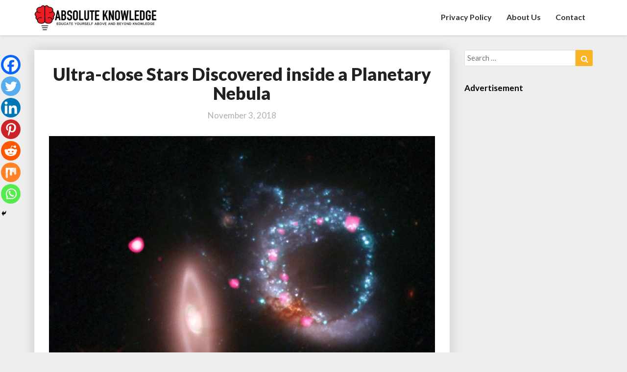

--- FILE ---
content_type: text/html; charset=UTF-8
request_url: https://www.absolute-knowledge.com/ultra-close-stars-discovered-inside-a-planetary-nebula/
body_size: 22418
content:
<!DOCTYPE html>
<html xmlns="http://www.w3.org/1999/xhtml" lang="en-US">
<head>
	<script id="mcjs">!function(c,h,i,m,p){m=c.createElement(h),p=c.getElementsByTagName(h)[0],m.async=1,m.src=i,p.parentNode.insertBefore(m,p)}(document,"script","https://chimpstatic.com/mcjs-connected/js/users/0c01ebfc5a484aac29d7efbc4/4d1421d7c9b29cbb43cb911b8.js");</script>
	<meta name="p:domain_verify" content="00fb0bcecd884e8d9b586287769ee6d1"/>
	<meta property="fb:pages" content="1929544830606934" />
  <meta charset="UTF-8" />
  <meta name="viewport" content="width=device-width" />
  <link rel="profile" href="https://gmpg.org/xfn/11" />
  <link rel="pingback" href="https://www.absolute-knowledge.com/xmlrpc.php" />
  <title>Ultra-close Stars Discovered inside a Planetary Nebula &#8211; Absolute Knowledge</title>
	<script type="text/javascript">function theChampLoadEvent(e){var t=window.onload;if(typeof window.onload!="function"){window.onload=e}else{window.onload=function(){t();e()}}}</script>
		<script type="text/javascript">var theChampDefaultLang = 'en_US', theChampCloseIconPath = 'https://www.absolute-knowledge.com/wp-content/plugins/super-socializer/images/close.png';</script>
		<script>var theChampSiteUrl = 'https://www.absolute-knowledge.com', theChampVerified = 0, theChampEmailPopup = 0, heateorSsMoreSharePopupSearchText = 'Search';</script>
			<script> var theChampFBKey = '1347103888708535', theChampFBLang = 'en_US', theChampFbLikeMycred = 0, theChampSsga = 0, theChampCommentNotification = 0, theChampHeateorFcmRecentComments = 0, theChampFbIosLogin = 0; </script>
						<script type="text/javascript">var theChampFBCommentUrl = 'https://www.absolute-knowledge.com/ultra-close-stars-discovered-inside-a-planetary-nebula/'; var theChampFBCommentColor = 'light'; var theChampFBCommentNumPosts = ''; var theChampFBCommentWidth = '100%'; var theChampFBCommentOrderby = 'social'; var theChampCommentingTabs = "wordpress,facebook,disqus,", theChampGpCommentsUrl = 'https://www.absolute-knowledge.com/ultra-close-stars-discovered-inside-a-planetary-nebula/', theChampDisqusShortname = '', theChampScEnabledTabs = 'wordpress,fb', theChampScLabel = 'Leave a reply', theChampScTabLabels = {"wordpress":"Default Comments (0)","fb":"Facebook Comments","disqus":"Disqus Comments"}, theChampGpCommentsWidth = 0, theChampCommentingId = 'respond'</script>
						<script> var theChampSharingAjaxUrl = 'https://www.absolute-knowledge.com/wp-admin/admin-ajax.php', heateorSsFbMessengerAPI = 'https://www.facebook.com/dialog/send?app_id=1347103888708535&display=popup&link=%encoded_post_url%&redirect_uri=%encoded_post_url%',heateorSsWhatsappShareAPI = 'web', heateorSsUrlCountFetched = [], heateorSsSharesText = 'Shares', heateorSsShareText = 'Share', theChampPluginIconPath = 'https://www.absolute-knowledge.com/wp-content/plugins/super-socializer/images/logo.png', theChampSaveSharesLocally = 0, theChampHorizontalSharingCountEnable = 0, theChampVerticalSharingCountEnable = 0, theChampSharingOffset = -10, theChampCounterOffset = -10, theChampMobileStickySharingEnabled = 1, heateorSsCopyLinkMessage = "Link copied.";
		var heateorSsHorSharingShortUrl = "https://www.absolute-knowledge.com/ultra-close-stars-discovered-inside-a-planetary-nebula/";		</script>
			<style type="text/css">
						.the_champ_button_instagram span.the_champ_svg,a.the_champ_instagram span.the_champ_svg{background:radial-gradient(circle at 30% 107%,#fdf497 0,#fdf497 5%,#fd5949 45%,#d6249f 60%,#285aeb 90%)}
					.the_champ_horizontal_sharing .the_champ_svg,.heateor_ss_standard_follow_icons_container .the_champ_svg{
					color: #fff;
				border-width: 0px;
		border-style: solid;
		border-color: transparent;
	}
		.the_champ_horizontal_sharing .theChampTCBackground{
		color:#666;
	}
		.the_champ_horizontal_sharing span.the_champ_svg:hover,.heateor_ss_standard_follow_icons_container span.the_champ_svg:hover{
				border-color: transparent;
	}
		.the_champ_vertical_sharing span.the_champ_svg,.heateor_ss_floating_follow_icons_container span.the_champ_svg{
					color: #fff;
				border-width: 0px;
		border-style: solid;
		border-color: transparent;
	}
		.the_champ_vertical_sharing .theChampTCBackground{
		color:#666;
	}
		.the_champ_vertical_sharing span.the_champ_svg:hover,.heateor_ss_floating_follow_icons_container span.the_champ_svg:hover{
						border-color: transparent;
		}
				div.the_champ_horizontal_sharing .the_champ_square_count{display: block}
			@media screen and (max-width:783px){.the_champ_vertical_sharing{display:none!important}}div.heateor_ss_mobile_footer{display:none;}@media screen and (max-width:783px){div.the_champ_bottom_sharing div.the_champ_sharing_ul .theChampTCBackground{width:100%!important;background-color:white}div.the_champ_bottom_sharing{width:100%!important;left:0!important;}div.the_champ_bottom_sharing a{width:14.285714285714% !important;margin:0!important;padding:0!important;}div.the_champ_bottom_sharing .the_champ_svg{width:100%!important;}div.the_champ_bottom_sharing div.theChampTotalShareCount{font-size:.7em!important;line-height:28px!important}div.the_champ_bottom_sharing div.theChampTotalShareText{font-size:.5em!important;line-height:0px!important}div.heateor_ss_mobile_footer{display:block;height:40px;}.the_champ_bottom_sharing{padding:0!important;display:block!important;width: auto!important;bottom:-2px!important;top: auto!important;}.the_champ_bottom_sharing .the_champ_square_count{line-height: inherit;}.the_champ_bottom_sharing .theChampSharingArrow{display:none;}.the_champ_bottom_sharing .theChampTCBackground{margin-right: 1.1em !important}}</style>
	<meta name='robots' content='max-image-preview:large' />
<link rel='dns-prefetch' href='//fonts.googleapis.com' />
<link rel='dns-prefetch' href='//www.googletagmanager.com' />
<link rel="alternate" type="application/rss+xml" title="Absolute Knowledge &raquo; Feed" href="https://www.absolute-knowledge.com/feed/" />
<link rel="alternate" type="application/rss+xml" title="Absolute Knowledge &raquo; Comments Feed" href="https://www.absolute-knowledge.com/comments/feed/" />
<link rel="alternate" type="application/rss+xml" title="Absolute Knowledge &raquo; Ultra-close Stars Discovered inside a Planetary Nebula Comments Feed" href="https://www.absolute-knowledge.com/ultra-close-stars-discovered-inside-a-planetary-nebula/feed/" />
<link rel="alternate" title="oEmbed (JSON)" type="application/json+oembed" href="https://www.absolute-knowledge.com/wp-json/oembed/1.0/embed?url=https%3A%2F%2Fwww.absolute-knowledge.com%2Fultra-close-stars-discovered-inside-a-planetary-nebula%2F" />
<link rel="alternate" title="oEmbed (XML)" type="text/xml+oembed" href="https://www.absolute-knowledge.com/wp-json/oembed/1.0/embed?url=https%3A%2F%2Fwww.absolute-knowledge.com%2Fultra-close-stars-discovered-inside-a-planetary-nebula%2F&#038;format=xml" />
<style id='wp-img-auto-sizes-contain-inline-css' type='text/css'>
img:is([sizes=auto i],[sizes^="auto," i]){contain-intrinsic-size:3000px 1500px}
/*# sourceURL=wp-img-auto-sizes-contain-inline-css */
</style>
<style id='wp-emoji-styles-inline-css' type='text/css'>

	img.wp-smiley, img.emoji {
		display: inline !important;
		border: none !important;
		box-shadow: none !important;
		height: 1em !important;
		width: 1em !important;
		margin: 0 0.07em !important;
		vertical-align: -0.1em !important;
		background: none !important;
		padding: 0 !important;
	}
/*# sourceURL=wp-emoji-styles-inline-css */
</style>
<style id='wp-block-library-inline-css' type='text/css'>
:root{--wp-block-synced-color:#7a00df;--wp-block-synced-color--rgb:122,0,223;--wp-bound-block-color:var(--wp-block-synced-color);--wp-editor-canvas-background:#ddd;--wp-admin-theme-color:#007cba;--wp-admin-theme-color--rgb:0,124,186;--wp-admin-theme-color-darker-10:#006ba1;--wp-admin-theme-color-darker-10--rgb:0,107,160.5;--wp-admin-theme-color-darker-20:#005a87;--wp-admin-theme-color-darker-20--rgb:0,90,135;--wp-admin-border-width-focus:2px}@media (min-resolution:192dpi){:root{--wp-admin-border-width-focus:1.5px}}.wp-element-button{cursor:pointer}:root .has-very-light-gray-background-color{background-color:#eee}:root .has-very-dark-gray-background-color{background-color:#313131}:root .has-very-light-gray-color{color:#eee}:root .has-very-dark-gray-color{color:#313131}:root .has-vivid-green-cyan-to-vivid-cyan-blue-gradient-background{background:linear-gradient(135deg,#00d084,#0693e3)}:root .has-purple-crush-gradient-background{background:linear-gradient(135deg,#34e2e4,#4721fb 50%,#ab1dfe)}:root .has-hazy-dawn-gradient-background{background:linear-gradient(135deg,#faaca8,#dad0ec)}:root .has-subdued-olive-gradient-background{background:linear-gradient(135deg,#fafae1,#67a671)}:root .has-atomic-cream-gradient-background{background:linear-gradient(135deg,#fdd79a,#004a59)}:root .has-nightshade-gradient-background{background:linear-gradient(135deg,#330968,#31cdcf)}:root .has-midnight-gradient-background{background:linear-gradient(135deg,#020381,#2874fc)}:root{--wp--preset--font-size--normal:16px;--wp--preset--font-size--huge:42px}.has-regular-font-size{font-size:1em}.has-larger-font-size{font-size:2.625em}.has-normal-font-size{font-size:var(--wp--preset--font-size--normal)}.has-huge-font-size{font-size:var(--wp--preset--font-size--huge)}.has-text-align-center{text-align:center}.has-text-align-left{text-align:left}.has-text-align-right{text-align:right}.has-fit-text{white-space:nowrap!important}#end-resizable-editor-section{display:none}.aligncenter{clear:both}.items-justified-left{justify-content:flex-start}.items-justified-center{justify-content:center}.items-justified-right{justify-content:flex-end}.items-justified-space-between{justify-content:space-between}.screen-reader-text{border:0;clip-path:inset(50%);height:1px;margin:-1px;overflow:hidden;padding:0;position:absolute;width:1px;word-wrap:normal!important}.screen-reader-text:focus{background-color:#ddd;clip-path:none;color:#444;display:block;font-size:1em;height:auto;left:5px;line-height:normal;padding:15px 23px 14px;text-decoration:none;top:5px;width:auto;z-index:100000}html :where(.has-border-color){border-style:solid}html :where([style*=border-top-color]){border-top-style:solid}html :where([style*=border-right-color]){border-right-style:solid}html :where([style*=border-bottom-color]){border-bottom-style:solid}html :where([style*=border-left-color]){border-left-style:solid}html :where([style*=border-width]){border-style:solid}html :where([style*=border-top-width]){border-top-style:solid}html :where([style*=border-right-width]){border-right-style:solid}html :where([style*=border-bottom-width]){border-bottom-style:solid}html :where([style*=border-left-width]){border-left-style:solid}html :where(img[class*=wp-image-]){height:auto;max-width:100%}:where(figure){margin:0 0 1em}html :where(.is-position-sticky){--wp-admin--admin-bar--position-offset:var(--wp-admin--admin-bar--height,0px)}@media screen and (max-width:600px){html :where(.is-position-sticky){--wp-admin--admin-bar--position-offset:0px}}

/*# sourceURL=wp-block-library-inline-css */
</style><style id='global-styles-inline-css' type='text/css'>
:root{--wp--preset--aspect-ratio--square: 1;--wp--preset--aspect-ratio--4-3: 4/3;--wp--preset--aspect-ratio--3-4: 3/4;--wp--preset--aspect-ratio--3-2: 3/2;--wp--preset--aspect-ratio--2-3: 2/3;--wp--preset--aspect-ratio--16-9: 16/9;--wp--preset--aspect-ratio--9-16: 9/16;--wp--preset--color--black: #000000;--wp--preset--color--cyan-bluish-gray: #abb8c3;--wp--preset--color--white: #ffffff;--wp--preset--color--pale-pink: #f78da7;--wp--preset--color--vivid-red: #cf2e2e;--wp--preset--color--luminous-vivid-orange: #ff6900;--wp--preset--color--luminous-vivid-amber: #fcb900;--wp--preset--color--light-green-cyan: #7bdcb5;--wp--preset--color--vivid-green-cyan: #00d084;--wp--preset--color--pale-cyan-blue: #8ed1fc;--wp--preset--color--vivid-cyan-blue: #0693e3;--wp--preset--color--vivid-purple: #9b51e0;--wp--preset--gradient--vivid-cyan-blue-to-vivid-purple: linear-gradient(135deg,rgb(6,147,227) 0%,rgb(155,81,224) 100%);--wp--preset--gradient--light-green-cyan-to-vivid-green-cyan: linear-gradient(135deg,rgb(122,220,180) 0%,rgb(0,208,130) 100%);--wp--preset--gradient--luminous-vivid-amber-to-luminous-vivid-orange: linear-gradient(135deg,rgb(252,185,0) 0%,rgb(255,105,0) 100%);--wp--preset--gradient--luminous-vivid-orange-to-vivid-red: linear-gradient(135deg,rgb(255,105,0) 0%,rgb(207,46,46) 100%);--wp--preset--gradient--very-light-gray-to-cyan-bluish-gray: linear-gradient(135deg,rgb(238,238,238) 0%,rgb(169,184,195) 100%);--wp--preset--gradient--cool-to-warm-spectrum: linear-gradient(135deg,rgb(74,234,220) 0%,rgb(151,120,209) 20%,rgb(207,42,186) 40%,rgb(238,44,130) 60%,rgb(251,105,98) 80%,rgb(254,248,76) 100%);--wp--preset--gradient--blush-light-purple: linear-gradient(135deg,rgb(255,206,236) 0%,rgb(152,150,240) 100%);--wp--preset--gradient--blush-bordeaux: linear-gradient(135deg,rgb(254,205,165) 0%,rgb(254,45,45) 50%,rgb(107,0,62) 100%);--wp--preset--gradient--luminous-dusk: linear-gradient(135deg,rgb(255,203,112) 0%,rgb(199,81,192) 50%,rgb(65,88,208) 100%);--wp--preset--gradient--pale-ocean: linear-gradient(135deg,rgb(255,245,203) 0%,rgb(182,227,212) 50%,rgb(51,167,181) 100%);--wp--preset--gradient--electric-grass: linear-gradient(135deg,rgb(202,248,128) 0%,rgb(113,206,126) 100%);--wp--preset--gradient--midnight: linear-gradient(135deg,rgb(2,3,129) 0%,rgb(40,116,252) 100%);--wp--preset--font-size--small: 13px;--wp--preset--font-size--medium: 20px;--wp--preset--font-size--large: 36px;--wp--preset--font-size--x-large: 42px;--wp--preset--spacing--20: 0.44rem;--wp--preset--spacing--30: 0.67rem;--wp--preset--spacing--40: 1rem;--wp--preset--spacing--50: 1.5rem;--wp--preset--spacing--60: 2.25rem;--wp--preset--spacing--70: 3.38rem;--wp--preset--spacing--80: 5.06rem;--wp--preset--shadow--natural: 6px 6px 9px rgba(0, 0, 0, 0.2);--wp--preset--shadow--deep: 12px 12px 50px rgba(0, 0, 0, 0.4);--wp--preset--shadow--sharp: 6px 6px 0px rgba(0, 0, 0, 0.2);--wp--preset--shadow--outlined: 6px 6px 0px -3px rgb(255, 255, 255), 6px 6px rgb(0, 0, 0);--wp--preset--shadow--crisp: 6px 6px 0px rgb(0, 0, 0);}:where(.is-layout-flex){gap: 0.5em;}:where(.is-layout-grid){gap: 0.5em;}body .is-layout-flex{display: flex;}.is-layout-flex{flex-wrap: wrap;align-items: center;}.is-layout-flex > :is(*, div){margin: 0;}body .is-layout-grid{display: grid;}.is-layout-grid > :is(*, div){margin: 0;}:where(.wp-block-columns.is-layout-flex){gap: 2em;}:where(.wp-block-columns.is-layout-grid){gap: 2em;}:where(.wp-block-post-template.is-layout-flex){gap: 1.25em;}:where(.wp-block-post-template.is-layout-grid){gap: 1.25em;}.has-black-color{color: var(--wp--preset--color--black) !important;}.has-cyan-bluish-gray-color{color: var(--wp--preset--color--cyan-bluish-gray) !important;}.has-white-color{color: var(--wp--preset--color--white) !important;}.has-pale-pink-color{color: var(--wp--preset--color--pale-pink) !important;}.has-vivid-red-color{color: var(--wp--preset--color--vivid-red) !important;}.has-luminous-vivid-orange-color{color: var(--wp--preset--color--luminous-vivid-orange) !important;}.has-luminous-vivid-amber-color{color: var(--wp--preset--color--luminous-vivid-amber) !important;}.has-light-green-cyan-color{color: var(--wp--preset--color--light-green-cyan) !important;}.has-vivid-green-cyan-color{color: var(--wp--preset--color--vivid-green-cyan) !important;}.has-pale-cyan-blue-color{color: var(--wp--preset--color--pale-cyan-blue) !important;}.has-vivid-cyan-blue-color{color: var(--wp--preset--color--vivid-cyan-blue) !important;}.has-vivid-purple-color{color: var(--wp--preset--color--vivid-purple) !important;}.has-black-background-color{background-color: var(--wp--preset--color--black) !important;}.has-cyan-bluish-gray-background-color{background-color: var(--wp--preset--color--cyan-bluish-gray) !important;}.has-white-background-color{background-color: var(--wp--preset--color--white) !important;}.has-pale-pink-background-color{background-color: var(--wp--preset--color--pale-pink) !important;}.has-vivid-red-background-color{background-color: var(--wp--preset--color--vivid-red) !important;}.has-luminous-vivid-orange-background-color{background-color: var(--wp--preset--color--luminous-vivid-orange) !important;}.has-luminous-vivid-amber-background-color{background-color: var(--wp--preset--color--luminous-vivid-amber) !important;}.has-light-green-cyan-background-color{background-color: var(--wp--preset--color--light-green-cyan) !important;}.has-vivid-green-cyan-background-color{background-color: var(--wp--preset--color--vivid-green-cyan) !important;}.has-pale-cyan-blue-background-color{background-color: var(--wp--preset--color--pale-cyan-blue) !important;}.has-vivid-cyan-blue-background-color{background-color: var(--wp--preset--color--vivid-cyan-blue) !important;}.has-vivid-purple-background-color{background-color: var(--wp--preset--color--vivid-purple) !important;}.has-black-border-color{border-color: var(--wp--preset--color--black) !important;}.has-cyan-bluish-gray-border-color{border-color: var(--wp--preset--color--cyan-bluish-gray) !important;}.has-white-border-color{border-color: var(--wp--preset--color--white) !important;}.has-pale-pink-border-color{border-color: var(--wp--preset--color--pale-pink) !important;}.has-vivid-red-border-color{border-color: var(--wp--preset--color--vivid-red) !important;}.has-luminous-vivid-orange-border-color{border-color: var(--wp--preset--color--luminous-vivid-orange) !important;}.has-luminous-vivid-amber-border-color{border-color: var(--wp--preset--color--luminous-vivid-amber) !important;}.has-light-green-cyan-border-color{border-color: var(--wp--preset--color--light-green-cyan) !important;}.has-vivid-green-cyan-border-color{border-color: var(--wp--preset--color--vivid-green-cyan) !important;}.has-pale-cyan-blue-border-color{border-color: var(--wp--preset--color--pale-cyan-blue) !important;}.has-vivid-cyan-blue-border-color{border-color: var(--wp--preset--color--vivid-cyan-blue) !important;}.has-vivid-purple-border-color{border-color: var(--wp--preset--color--vivid-purple) !important;}.has-vivid-cyan-blue-to-vivid-purple-gradient-background{background: var(--wp--preset--gradient--vivid-cyan-blue-to-vivid-purple) !important;}.has-light-green-cyan-to-vivid-green-cyan-gradient-background{background: var(--wp--preset--gradient--light-green-cyan-to-vivid-green-cyan) !important;}.has-luminous-vivid-amber-to-luminous-vivid-orange-gradient-background{background: var(--wp--preset--gradient--luminous-vivid-amber-to-luminous-vivid-orange) !important;}.has-luminous-vivid-orange-to-vivid-red-gradient-background{background: var(--wp--preset--gradient--luminous-vivid-orange-to-vivid-red) !important;}.has-very-light-gray-to-cyan-bluish-gray-gradient-background{background: var(--wp--preset--gradient--very-light-gray-to-cyan-bluish-gray) !important;}.has-cool-to-warm-spectrum-gradient-background{background: var(--wp--preset--gradient--cool-to-warm-spectrum) !important;}.has-blush-light-purple-gradient-background{background: var(--wp--preset--gradient--blush-light-purple) !important;}.has-blush-bordeaux-gradient-background{background: var(--wp--preset--gradient--blush-bordeaux) !important;}.has-luminous-dusk-gradient-background{background: var(--wp--preset--gradient--luminous-dusk) !important;}.has-pale-ocean-gradient-background{background: var(--wp--preset--gradient--pale-ocean) !important;}.has-electric-grass-gradient-background{background: var(--wp--preset--gradient--electric-grass) !important;}.has-midnight-gradient-background{background: var(--wp--preset--gradient--midnight) !important;}.has-small-font-size{font-size: var(--wp--preset--font-size--small) !important;}.has-medium-font-size{font-size: var(--wp--preset--font-size--medium) !important;}.has-large-font-size{font-size: var(--wp--preset--font-size--large) !important;}.has-x-large-font-size{font-size: var(--wp--preset--font-size--x-large) !important;}
/*# sourceURL=global-styles-inline-css */
</style>

<style id='classic-theme-styles-inline-css' type='text/css'>
/*! This file is auto-generated */
.wp-block-button__link{color:#fff;background-color:#32373c;border-radius:9999px;box-shadow:none;text-decoration:none;padding:calc(.667em + 2px) calc(1.333em + 2px);font-size:1.125em}.wp-block-file__button{background:#32373c;color:#fff;text-decoration:none}
/*# sourceURL=/wp-includes/css/classic-themes.min.css */
</style>
<link rel='stylesheet' id='ez-toc-css' href='https://www.absolute-knowledge.com/wp-content/plugins/easy-table-of-contents/assets/css/screen.min.css?ver=2.0.74' type='text/css' media='all' />
<style id='ez-toc-inline-css' type='text/css'>
div#ez-toc-container .ez-toc-title {font-size: 120%;}div#ez-toc-container .ez-toc-title {font-weight: 500;}div#ez-toc-container ul li , div#ez-toc-container ul li a {font-size: 95%;}div#ez-toc-container ul li , div#ez-toc-container ul li a {font-weight: 500;}div#ez-toc-container nav ul ul li {font-size: 90%;}
.ez-toc-container-direction {direction: ltr;}.ez-toc-counter ul{counter-reset: item ;}.ez-toc-counter nav ul li a::before {content: counters(item, '.', decimal) '. ';display: inline-block;counter-increment: item;flex-grow: 0;flex-shrink: 0;margin-right: .2em; float: left; }.ez-toc-widget-direction {direction: ltr;}.ez-toc-widget-container ul{counter-reset: item ;}.ez-toc-widget-container nav ul li a::before {content: counters(item, '.', decimal) '. ';display: inline-block;counter-increment: item;flex-grow: 0;flex-shrink: 0;margin-right: .2em; float: left; }
/*# sourceURL=ez-toc-inline-css */
</style>
<link rel='stylesheet' id='bootstrap-css' href='https://www.absolute-knowledge.com/wp-content/themes/journalistic/css/bootstrap.css?ver=6.9' type='text/css' media='all' />
<link rel='stylesheet' id='journalistic-style-css' href='https://www.absolute-knowledge.com/wp-content/themes/journalistic/style.css?ver=6.9' type='text/css' media='all' />
<style id='journalistic-style-inline-css' type='text/css'>
	/* Color Scheme */

	/* Accent Color */

	a:active,
	a:hover,
	a:focus {
		color: #fab526;
	}

	.navbar-default .navbar-nav > li > a:hover, .navbar-default .navbar-nav > li > a:focus {
		color: #fab526;
	}

	.navbar-default .navbar-toggle:hover, .navbar-default .navbar-toggle:focus {
		background-color: #fab526;
		background: #fab526;
		border-color:#fab526;
	}

	.navbar-default .navbar-nav > .active > a, .navbar-default .navbar-nav > .active > a:hover, .navbar-default .navbar-nav > .active > a:focus {
		color: #fab526 !important;			
	}

	.dropdown-menu > .active > a, .dropdown-menu > .active > a:hover, .dropdown-menu > .active > a:focus {	    
		background-color: #fab526 !important;
		color:#fff !important;
	}
	.btn, .btn-default:visited, .btn-default:active:hover, .btn-default.active:hover, .btn-default:active:focus, .btn-default.active:focus, .btn-default:active.focus, .btn-default.active.focus {
		background: #fab526;
	}

	.navbar-default .navbar-nav > .open > a, .navbar-default .navbar-nav > .open > a:hover, .navbar-default .navbar-nav > .open > a:focus {
		color: #fab526;
	}
	.cat-links a, .tags-links a {
		color: #fab526;
	}
	.navbar-default .navbar-nav > li > .dropdown-menu > li > a:hover,
	.navbar-default .navbar-nav > li > .dropdown-menu > li > a:focus {
		color: #fff;
		background-color: #fab526;
	}
	h5.entry-date a:hover {
		color: #fab526;
	}

	 #respond input#submit {
	background-color: #fab526;
	background: #fab526;
}


button:hover, button, button:active, button:focus {
	border: 1px solid #fab526;
	background-color:#fab526;
	background:#fab526;
}
.dropdown-menu .current-menu-item.current_page_item a, .dropdown-menu .current-menu-item.current_page_item a:hover, .dropdown-menu .current-menu-item.current_page_item a:active, .dropdown-menu .current-menu-item.current_page_item a:focus {
	background: #fab526 !important;
	color:#fff !important
}
@media (max-width: 767px) {
	.navbar-default .navbar-nav .open .dropdown-menu > li > a:hover {
		background-color: #fab526;
		color: #fff;
	}
}
blockquote {
	border-left: 5px solid #fab526;
}
.sticky-post{
	background: #fab526;
	color:white;
}

.entry-title a:hover,
.entry-title a:focus{
	color: #fab526;
}

.entry-header .entry-meta::after{
	background: #fab526;
}

.readmore-btn, .readmore-btn:visited, .readmore-btn:active, .readmore-btn:hover, .readmore-btn:focus {
	color: #fab526;
}

.post-password-form input[type="submit"], .post-password-form input[type="submit"]:hover, .post-password-form input[type="submit"]:focus, .post-password-form input[type="submit"]:active {
	background-color: #fab526;

}

.fa {
	color: #fab526;
}

.btn-default{
	border-bottom: 1px solid #fab526;
}

.btn-default:hover, .btn-default:focus{
	border-bottom: 1px solid #fab526;
	background-color: #fab526;
}

.nav-previous:hover, .nav-next:hover{
	border: 1px solid #fab526;
	background-color: #fab526;
}

.next-post a:hover,.prev-post a:hover{
	color: #fab526;
}

.posts-navigation .next-post a:hover .fa, .posts-navigation .prev-post a:hover .fa,
.image-attachment .entry-meta a, a, a:visited, .next-post a:visited, .prev-post a:visited, .next-post a, .prev-post a {
	color: #fab526;
}
.site-info a {
    color: #b7b7b7;
}
button:active,
button:focus,
html input[type=button]:active,
html input[type=button]:focus,
input[type=reset]:active,
input[type=reset]:focus,
input[type=submit]:active,
input[type=submit]:focus { 
	background: #fab526;
}

.cattegories a, .tags-links a {
	background: #fab526;
	color: #fff;
}

	#secondary .widget a:hover,
	#secondary .widget a:focus{
color: #fab526;
}

	#secondary .widget_calendar tbody a {
background-color: #fab526;
color: #fff;
padding: 0.2em;
}

	#secondary .widget_calendar tbody a:hover{
background-color: #fab526;
color: #fff;
padding: 0.2em;
}	
.footer-widgets a {
	color:rgba(255, 255, 255, .5);
}

/*# sourceURL=journalistic-style-inline-css */
</style>
<link rel='stylesheet' id='font-awesome-css' href='https://www.absolute-knowledge.com/wp-content/themes/journalistic/font-awesome/css/font-awesome.min.css?ver=6.9' type='text/css' media='all' />
<link rel='stylesheet' id='journalisticgooglefonts-css' href='//fonts.googleapis.com/css?family=Lato%3A400%2C400italic%2C600%2C600italic%2C700%2C700i%2C900&#038;ver=6.9' type='text/css' media='all' />
<style id='akismet-widget-style-inline-css' type='text/css'>

			.a-stats {
				--akismet-color-mid-green: #357b49;
				--akismet-color-white: #fff;
				--akismet-color-light-grey: #f6f7f7;

				max-width: 350px;
				width: auto;
			}

			.a-stats * {
				all: unset;
				box-sizing: border-box;
			}

			.a-stats strong {
				font-weight: 600;
			}

			.a-stats a.a-stats__link,
			.a-stats a.a-stats__link:visited,
			.a-stats a.a-stats__link:active {
				background: var(--akismet-color-mid-green);
				border: none;
				box-shadow: none;
				border-radius: 8px;
				color: var(--akismet-color-white);
				cursor: pointer;
				display: block;
				font-family: -apple-system, BlinkMacSystemFont, 'Segoe UI', 'Roboto', 'Oxygen-Sans', 'Ubuntu', 'Cantarell', 'Helvetica Neue', sans-serif;
				font-weight: 500;
				padding: 12px;
				text-align: center;
				text-decoration: none;
				transition: all 0.2s ease;
			}

			/* Extra specificity to deal with TwentyTwentyOne focus style */
			.widget .a-stats a.a-stats__link:focus {
				background: var(--akismet-color-mid-green);
				color: var(--akismet-color-white);
				text-decoration: none;
			}

			.a-stats a.a-stats__link:hover {
				filter: brightness(110%);
				box-shadow: 0 4px 12px rgba(0, 0, 0, 0.06), 0 0 2px rgba(0, 0, 0, 0.16);
			}

			.a-stats .count {
				color: var(--akismet-color-white);
				display: block;
				font-size: 1.5em;
				line-height: 1.4;
				padding: 0 13px;
				white-space: nowrap;
			}
		
/*# sourceURL=akismet-widget-style-inline-css */
</style>
<link rel='stylesheet' id='the_champ_frontend_css-css' href='https://www.absolute-knowledge.com/wp-content/plugins/super-socializer/css/front.css?ver=7.14.3' type='text/css' media='all' />
<script   type="text/javascript" src="https://www.absolute-knowledge.com/wp-includes/js/jquery/jquery.min.js?ver=3.7.1" id="jquery-core-js"></script>
<script   type="text/javascript" src="https://www.absolute-knowledge.com/wp-includes/js/jquery/jquery-migrate.min.js?ver=3.4.1" id="jquery-migrate-js"></script>
<link rel="https://api.w.org/" href="https://www.absolute-knowledge.com/wp-json/" /><link rel="alternate" title="JSON" type="application/json" href="https://www.absolute-knowledge.com/wp-json/wp/v2/posts/4799" /><link rel="EditURI" type="application/rsd+xml" title="RSD" href="https://www.absolute-knowledge.com/xmlrpc.php?rsd" />
<meta name="generator" content="WordPress 6.9" />
<link rel="canonical" href="https://www.absolute-knowledge.com/ultra-close-stars-discovered-inside-a-planetary-nebula/" />
<link rel='shortlink' href='https://www.absolute-knowledge.com/?p=4799' />
<meta name="generator" content="Site Kit by Google 1.155.0" /><script async src="https://pagead2.googlesyndication.com/pagead/js/adsbygoogle.js?client=ca-pub-7140265089802534"
     crossorigin="anonymous"></script>

	<style type="text/css">
	.site-header { background: ; }
	.footer-widgets h3 { color: ; }
	.site-footer { background: ; }
	.footer-widget-wrapper { background: ; }
	.row.site-info { color: ; }
	#secondary h3.widget-title, #secondary h4.widget-title { color: ; }
	#secondary .widget a, #secondary .widget #recentcomments a, #secondary .widget .rsswidget, #secondary .widget .widget-title .rsswidget, #secondary .widget a { color: ; }
	.navbar-default,.navbar-default li>.dropdown-menu, .navbar-default .navbar-nav .open .dropdown-menu > .active > a, .navbar-default .navbar-nav .open .dr { background-color: ; }
	.navbar-default .navbar-nav>li>a, .navbar-default li>.dropdown-menu>li>a { color: ; }
	.navbar-default .navbar-brand, .navbar-default .navbar-brand:hover, .navbar-default .navbar-brand:focus { color: ; }
	h1.entry-title, .entry-header .entry-title a, #main h1, #main h2, #main h3, #main h4, #main h5, #main h6, .comments-title, .comment-reply-title, .comment-content h1, .comment-content h2, .comment-content h3, .comment-content h4, .comment-content h5, .comment-author.vcard, .comment-content h6, .next-prev-text, #main th, .comment th { color: ; }
	.entry-content, .entry-summary, dd, .comment td, #main ul, #main ol, #main li, .comment li, .comment ul, .comment ol, .comment address, #main address, #main td, dt, .post-feed-wrapper p, .comment p, .comment-form-comment label { color: ; }
	h5.entry-date, h5.entry-date a, #main h5.entry-date, .comment-metadata time { color: ; }
	.top-widgets { background: ; }
	.top-widgets h3 { color: ; }
	.top-widgets, .top-widgets p { color: ; }
	.bottom-widgets { background: ; }
	.bottom-widgets h3 { color: ; }
	.frontpage-site-title { color: #ffffff; }
	.frontpage-site-description { color: #ffffff; }
	.bottom-widgets, .bottom-widgets p { color: ; }
	.footer-widgets, .footer-widgets p { color: ; }
	.home .lh-nav-bg-transform .navbar-nav>li>a { color: ; }
	.home .lh-nav-bg-transform.navbar-default .navbar-brand { color: ; }
	#secondary, #secondary p, #secondary ul, #secondary li, #secondary .widget table caption, #secondary td, #secondary th { color: ; }
	#main .post-content, #main, .comments-area, .post-comments, .single-post-content, .post-comments .comments-area, .page .nav-links, .single-post .nav-links , .nav-next, .nav-previous, .next-post, .prev-post { background: ; }
	.footer-widgets a, .footer-widget-wrapper a, .footer-widgets a:visited, .footer-widgets a:hover, .footer-widgets a:active, .footer-widgets a:focus{ color: ; }
	span.frontpage-site-description:before{ background: #ffffff; }
	.header-social-media-link .fa{ color: #ffffff; }
	a.header-social-media-link{ border-color: #ffffff; }
	.site-header { padding-top: px; }
	.site-header { padding-bottom: px; }
	@media (min-width:767px){	
		.lh-nav-bg-transform.navbar-default .navbar-brand {color: ; }
	}
	@media (max-width:767px){			
		.lh-nav-bg-transform button.navbar-toggle, .navbar-toggle, .navbar-default .navbar-toggle:hover, .navbar-default .navbar-toggle:focus { background-color: ; }
		.home .lh-nav-bg-transform, .navbar-default .navbar-toggle .icon-bar, .navbar-default .navbar-toggle:focus .icon-bar, .navbar-default .navbar-toggle:hover .icon-bar { background-color:  !important; }
		.navbar-default .navbar-nav .open .dropdown-menu>li>a, .home .lh-nav-bg-transform .navbar-nav>li>a {color: ; }
		.home .lh-nav-bg-transform.navbar-default .navbar-brand { color: ; }
	}
	</style>
	<style type="text/css">.recentcomments a{display:inline !important;padding:0 !important;margin:0 !important;}</style>	<style type="text/css" id="journalistic-header-css">
					.site-header {
					background: url(https://www.absolute-knowledge.com/wp-content/uploads/2018/01/cropped-absolute-knowledge-educate-yourself-above-and-beyond-knowledge.jpg) no-repeat scroll top;
											background-size: cover;
						background-position:top;
									}

				@media (min-width: 768px) and (max-width: 1024px){
					.site-header {
													background-size: cover;
							background-position:top;
										
					}
				}

				@media (max-width: 767px) {
					.site-header {
													background-size: cover;
							background-position:top;
										
					}
				}
				@media (max-width: 359px) {
					.site-header {
													background-size: cover;
							background-position:top;
												
					}
					
				}
				.site-header{
					-webkit-box-shadow: 0px 0px 2px 1px rgba(182,182,182,0.3);
			    	-moz-box-shadow: 0px 0px 2px 1px rgba(182,182,182,0.3);
			    	-o-box-shadow: 0px 0px 2px 1px rgba(182,182,182,0.3);
			    	box-shadow: 0px 0px 2px 1px rgba(182,182,182,0.3);
				}
  
		.site-title,
		.site-description {
			color: #fff;
		}
		.site-title::after{
			background: #fff;
			content:"";       
		}
	
	</style>
	<style type="text/css" id="custom-background-css">
body.custom-background { background-color: #eeeeee; }
</style>
	<style type="text/css">.saboxplugin-wrap{-webkit-box-sizing:border-box;-moz-box-sizing:border-box;-ms-box-sizing:border-box;box-sizing:border-box;border:1px solid #eee;width:100%;clear:both;display:block;overflow:hidden;word-wrap:break-word;position:relative}.saboxplugin-wrap .saboxplugin-gravatar{float:left;padding:0 20px 20px 20px}.saboxplugin-wrap .saboxplugin-gravatar img{max-width:100px;height:auto;border-radius:0;}.saboxplugin-wrap .saboxplugin-authorname{font-size:18px;line-height:1;margin:20px 0 0 20px;display:block}.saboxplugin-wrap .saboxplugin-authorname a{text-decoration:none}.saboxplugin-wrap .saboxplugin-authorname a:focus{outline:0}.saboxplugin-wrap .saboxplugin-desc{display:block;margin:5px 20px}.saboxplugin-wrap .saboxplugin-desc a{text-decoration:underline}.saboxplugin-wrap .saboxplugin-desc p{margin:5px 0 12px}.saboxplugin-wrap .saboxplugin-web{margin:0 20px 15px;text-align:left}.saboxplugin-wrap .sab-web-position{text-align:right}.saboxplugin-wrap .saboxplugin-web a{color:#ccc;text-decoration:none}.saboxplugin-wrap .saboxplugin-socials{position:relative;display:block;background:#fcfcfc;padding:5px;border-top:1px solid #eee}.saboxplugin-wrap .saboxplugin-socials a svg{width:20px;height:20px}.saboxplugin-wrap .saboxplugin-socials a svg .st2{fill:#fff; transform-origin:center center;}.saboxplugin-wrap .saboxplugin-socials a svg .st1{fill:rgba(0,0,0,.3)}.saboxplugin-wrap .saboxplugin-socials a:hover{opacity:.8;-webkit-transition:opacity .4s;-moz-transition:opacity .4s;-o-transition:opacity .4s;transition:opacity .4s;box-shadow:none!important;-webkit-box-shadow:none!important}.saboxplugin-wrap .saboxplugin-socials .saboxplugin-icon-color{box-shadow:none;padding:0;border:0;-webkit-transition:opacity .4s;-moz-transition:opacity .4s;-o-transition:opacity .4s;transition:opacity .4s;display:inline-block;color:#fff;font-size:0;text-decoration:inherit;margin:5px;-webkit-border-radius:0;-moz-border-radius:0;-ms-border-radius:0;-o-border-radius:0;border-radius:0;overflow:hidden}.saboxplugin-wrap .saboxplugin-socials .saboxplugin-icon-grey{text-decoration:inherit;box-shadow:none;position:relative;display:-moz-inline-stack;display:inline-block;vertical-align:middle;zoom:1;margin:10px 5px;color:#444;fill:#444}.clearfix:after,.clearfix:before{content:' ';display:table;line-height:0;clear:both}.ie7 .clearfix{zoom:1}.saboxplugin-socials.sabox-colored .saboxplugin-icon-color .sab-twitch{border-color:#38245c}.saboxplugin-socials.sabox-colored .saboxplugin-icon-color .sab-addthis{border-color:#e91c00}.saboxplugin-socials.sabox-colored .saboxplugin-icon-color .sab-behance{border-color:#003eb0}.saboxplugin-socials.sabox-colored .saboxplugin-icon-color .sab-delicious{border-color:#06c}.saboxplugin-socials.sabox-colored .saboxplugin-icon-color .sab-deviantart{border-color:#036824}.saboxplugin-socials.sabox-colored .saboxplugin-icon-color .sab-digg{border-color:#00327c}.saboxplugin-socials.sabox-colored .saboxplugin-icon-color .sab-dribbble{border-color:#ba1655}.saboxplugin-socials.sabox-colored .saboxplugin-icon-color .sab-facebook{border-color:#1e2e4f}.saboxplugin-socials.sabox-colored .saboxplugin-icon-color .sab-flickr{border-color:#003576}.saboxplugin-socials.sabox-colored .saboxplugin-icon-color .sab-github{border-color:#264874}.saboxplugin-socials.sabox-colored .saboxplugin-icon-color .sab-google{border-color:#0b51c5}.saboxplugin-socials.sabox-colored .saboxplugin-icon-color .sab-googleplus{border-color:#96271a}.saboxplugin-socials.sabox-colored .saboxplugin-icon-color .sab-html5{border-color:#902e13}.saboxplugin-socials.sabox-colored .saboxplugin-icon-color .sab-instagram{border-color:#1630aa}.saboxplugin-socials.sabox-colored .saboxplugin-icon-color .sab-linkedin{border-color:#00344f}.saboxplugin-socials.sabox-colored .saboxplugin-icon-color .sab-pinterest{border-color:#5b040e}.saboxplugin-socials.sabox-colored .saboxplugin-icon-color .sab-reddit{border-color:#992900}.saboxplugin-socials.sabox-colored .saboxplugin-icon-color .sab-rss{border-color:#a43b0a}.saboxplugin-socials.sabox-colored .saboxplugin-icon-color .sab-sharethis{border-color:#5d8420}.saboxplugin-socials.sabox-colored .saboxplugin-icon-color .sab-skype{border-color:#00658a}.saboxplugin-socials.sabox-colored .saboxplugin-icon-color .sab-soundcloud{border-color:#995200}.saboxplugin-socials.sabox-colored .saboxplugin-icon-color .sab-spotify{border-color:#0f612c}.saboxplugin-socials.sabox-colored .saboxplugin-icon-color .sab-stackoverflow{border-color:#a95009}.saboxplugin-socials.sabox-colored .saboxplugin-icon-color .sab-steam{border-color:#006388}.saboxplugin-socials.sabox-colored .saboxplugin-icon-color .sab-user_email{border-color:#b84e05}.saboxplugin-socials.sabox-colored .saboxplugin-icon-color .sab-stumbleUpon{border-color:#9b280e}.saboxplugin-socials.sabox-colored .saboxplugin-icon-color .sab-tumblr{border-color:#10151b}.saboxplugin-socials.sabox-colored .saboxplugin-icon-color .sab-twitter{border-color:#0967a0}.saboxplugin-socials.sabox-colored .saboxplugin-icon-color .sab-vimeo{border-color:#0d7091}.saboxplugin-socials.sabox-colored .saboxplugin-icon-color .sab-windows{border-color:#003f71}.saboxplugin-socials.sabox-colored .saboxplugin-icon-color .sab-whatsapp{border-color:#003f71}.saboxplugin-socials.sabox-colored .saboxplugin-icon-color .sab-wordpress{border-color:#0f3647}.saboxplugin-socials.sabox-colored .saboxplugin-icon-color .sab-yahoo{border-color:#14002d}.saboxplugin-socials.sabox-colored .saboxplugin-icon-color .sab-youtube{border-color:#900}.saboxplugin-socials.sabox-colored .saboxplugin-icon-color .sab-xing{border-color:#000202}.saboxplugin-socials.sabox-colored .saboxplugin-icon-color .sab-mixcloud{border-color:#2475a0}.saboxplugin-socials.sabox-colored .saboxplugin-icon-color .sab-vk{border-color:#243549}.saboxplugin-socials.sabox-colored .saboxplugin-icon-color .sab-medium{border-color:#00452c}.saboxplugin-socials.sabox-colored .saboxplugin-icon-color .sab-quora{border-color:#420e00}.saboxplugin-socials.sabox-colored .saboxplugin-icon-color .sab-meetup{border-color:#9b181c}.saboxplugin-socials.sabox-colored .saboxplugin-icon-color .sab-goodreads{border-color:#000}.saboxplugin-socials.sabox-colored .saboxplugin-icon-color .sab-snapchat{border-color:#999700}.saboxplugin-socials.sabox-colored .saboxplugin-icon-color .sab-500px{border-color:#00557f}.saboxplugin-socials.sabox-colored .saboxplugin-icon-color .sab-mastodont{border-color:#185886}.sabox-plus-item{margin-bottom:20px}@media screen and (max-width:480px){.saboxplugin-wrap{text-align:center}.saboxplugin-wrap .saboxplugin-gravatar{float:none;padding:20px 0;text-align:center;margin:0 auto;display:block}.saboxplugin-wrap .saboxplugin-gravatar img{float:none;display:inline-block;display:-moz-inline-stack;vertical-align:middle;zoom:1}.saboxplugin-wrap .saboxplugin-desc{margin:0 10px 20px;text-align:center}.saboxplugin-wrap .saboxplugin-authorname{text-align:center;margin:10px 0 20px}}body .saboxplugin-authorname a,body .saboxplugin-authorname a:hover{box-shadow:none;-webkit-box-shadow:none}a.sab-profile-edit{font-size:16px!important;line-height:1!important}.sab-edit-settings a,a.sab-profile-edit{color:#0073aa!important;box-shadow:none!important;-webkit-box-shadow:none!important}.sab-edit-settings{margin-right:15px;position:absolute;right:0;z-index:2;bottom:10px;line-height:20px}.sab-edit-settings i{margin-left:5px}.saboxplugin-socials{line-height:1!important}.rtl .saboxplugin-wrap .saboxplugin-gravatar{float:right}.rtl .saboxplugin-wrap .saboxplugin-authorname{display:flex;align-items:center}.rtl .saboxplugin-wrap .saboxplugin-authorname .sab-profile-edit{margin-right:10px}.rtl .sab-edit-settings{right:auto;left:0}img.sab-custom-avatar{max-width:75px;}.saboxplugin-wrap .saboxplugin-gravatar img {-webkit-border-radius:50%;-moz-border-radius:50%;-ms-border-radius:50%;-o-border-radius:50%;border-radius:50%;}.saboxplugin-wrap .saboxplugin-gravatar img {-webkit-border-radius:50%;-moz-border-radius:50%;-ms-border-radius:50%;-o-border-radius:50%;border-radius:50%;}.saboxplugin-wrap .saboxplugin-gravatar img {-webkit-transition:all .5s ease;-moz-transition:all .5s ease;-o-transition:all .5s ease;transition:all .5s ease;}.saboxplugin-wrap .saboxplugin-gravatar img:hover {-webkit-transform:rotate(45deg);-moz-transform:rotate(45deg);-o-transform:rotate(45deg);-ms-transform:rotate(45deg);transform:rotate(45deg);}.saboxplugin-wrap {margin-top:0px; margin-bottom:0px; padding: 0px 0px }.saboxplugin-wrap .saboxplugin-authorname {font-size:18px; line-height:25px;}.saboxplugin-wrap .saboxplugin-desc p, .saboxplugin-wrap .saboxplugin-desc {font-size:14px !important; line-height:21px !important;}.saboxplugin-wrap .saboxplugin-web {font-size:14px;}.saboxplugin-wrap .saboxplugin-socials a svg {width:18px;height:18px;}</style><link rel="icon" href="https://www.absolute-knowledge.com/wp-content/uploads/2018/01/cropped-Absolute_Knowledge_file-1-32x32.png" sizes="32x32" />
<link rel="icon" href="https://www.absolute-knowledge.com/wp-content/uploads/2018/01/cropped-Absolute_Knowledge_file-1-192x192.png" sizes="192x192" />
<link rel="apple-touch-icon" href="https://www.absolute-knowledge.com/wp-content/uploads/2018/01/cropped-Absolute_Knowledge_file-1-180x180.png" />
<meta name="msapplication-TileImage" content="https://www.absolute-knowledge.com/wp-content/uploads/2018/01/cropped-Absolute_Knowledge_file-1-270x270.png" />
		<style type="text/css" id="wp-custom-css">
			.wpuf-dashboard-navigation ul li{
	border-bottom: 1px solid #EEE;
	padding: 10px 0px;
}
		</style>
		</head>

<body data-rsssl=1 class="wp-singular post-template-default single single-post postid-4799 single-format-standard custom-background wp-custom-logo wp-theme-journalistic group-blog">
  <div id="page" class="hfeed site">
    <header id="masthead"  role="banner">
      <nav class="navbar lh-nav-bg-transform navbar-default navbar-fixed-top navbar-left" role="navigation"> 
        <!-- Brand and toggle get grouped for better mobile display --> 
        <div class="container" id="navigation_menu">
          <div class="navbar-header"> 
                        <button type="button" class="navbar-toggle" data-toggle="collapse" data-target=".navbar-ex1-collapse"> 
              <span class="sr-only">Toggle Navigation</span> 
              <span class="icon-bar"></span> 
              <span class="icon-bar"></span> 
              <span class="icon-bar"></span> 
            </button> 
                        <a href="https://www.absolute-knowledge.com/">
              <a href="https://www.absolute-knowledge.com/" class="custom-logo-link" rel="home"><img width="250" height="52" src="https://www.absolute-knowledge.com/wp-content/uploads/2018/01/cropped-Untitled-1.png" class="custom-logo" alt="Absolute Knowledge" decoding="async" /></a>            </a>
          </div> 
          <div class="collapse navbar-collapse navbar-ex1-collapse"><ul id="menu-meniu-pagini-sus" class="nav navbar-nav"><li id="menu-item-433" class="menu-item menu-item-type-post_type menu-item-object-page menu-item-433"><a title="Privacy Policy" href="https://www.absolute-knowledge.com/privacypolicy/">Privacy Policy</a></li>
<li id="menu-item-454" class="menu-item menu-item-type-post_type menu-item-object-page menu-item-454"><a title="About Us" href="https://www.absolute-knowledge.com/about/">About Us</a></li>
<li id="menu-item-1384" class="menu-item menu-item-type-post_type menu-item-object-page menu-item-1384"><a title="Contact" href="https://www.absolute-knowledge.com/contact/">Contact</a></li>
</ul></div>
          </div><!--#container-->
        </nav>

          </header>    
  <div id="content" class="site-content">
    
	<div class="container">
        <div class="row">
			<div id="primary" class="col-md-9 content-area">
				<main id="main" role="main">

				
					
<article id="post-4799"  class="post-content post-4799 post type-post status-publish format-standard has-post-thumbnail hentry category-universe tag-antoine-darquier-de-pellepoix tag-binary-central-star tag-brent-miszalski tag-constellation-of-canis-major tag-david-jones tag-eso tag-european-southern-observatory tag-glowing-material tag-henri-boffin tag-m3-1 tag-nova-eruption tag-paulina-sowicka tag-planetary-nebula tag-thermonuclear-explosion tag-ultra-close-stars">

	

	<header class="entry-header">	

		<span class="screen-reader-text">Ultra-close Stars Discovered inside a Planetary Nebula</span>



	<h1 class="entry-title">Ultra-close Stars Discovered inside a Planetary Nebula</h1>

	<div class="entry-meta">
		<h5 class="entry-date"><time class="entry-date" datetime="2018-11-03T08:54:56+02:00" pubdate>November 3, 2018 </time></h5>
	</div><!-- .entry-meta -->
</header><!-- .entry-header -->

<div class="entry-content">
	<h1><img fetchpriority="high" decoding="async" class="aligncenter size-full wp-image-4569" src="https://www.absolute-knowledge.com/wp-content/uploads/2018/09/A-Collision-Between-Galaxies-Produced-a-Giant-Ring-of-Black-Holes.jpg" alt="" width="864" height="724" srcset="https://www.absolute-knowledge.com/wp-content/uploads/2018/09/A-Collision-Between-Galaxies-Produced-a-Giant-Ring-of-Black-Holes.jpg 864w, https://www.absolute-knowledge.com/wp-content/uploads/2018/09/A-Collision-Between-Galaxies-Produced-a-Giant-Ring-of-Black-Holes-300x251.jpg 300w, https://www.absolute-knowledge.com/wp-content/uploads/2018/09/A-Collision-Between-Galaxies-Produced-a-Giant-Ring-of-Black-Holes-768x644.jpg 768w, https://www.absolute-knowledge.com/wp-content/uploads/2018/09/A-Collision-Between-Galaxies-Produced-a-Giant-Ring-of-Black-Holes-322x270.jpg 322w" sizes="(max-width: 864px) 100vw, 864px" /></h1>
<h1>Scientists want to have a detailed research in order to figure out the origins of some of the most spectacular and violent phenomena in our universe.</h1>
<p class="MsoNormal">Planetary Nebula is a glowing shell of ionized dust and gas formed from the outer layers of stars during the final stages of their life. The name ‘Planetary Nebula’ is a misleading one as this phenomenon has nothing to do with the observation of actual planets. It is believed that the astronomers who discovered these amazing nebulae used this term due to their planet-like round shape. Antoine Darquier de Pellepoix, a French Astronomer who observed a planetary nebula in 1779, described that in the following words:</p>
<blockquote>
<p class="MsoNormal">“<span style="line-height: 107%; color: black; background: white;">A very dim but perfectly outlined; it is as large as Jupiter and resembles a fading planet.</span>”</p>
</blockquote>
<p class="MsoNormal">Most of the times, an interaction with a nearby star plays a vital role in the ejection of the glowing material and the formation of the detailed structures in the planetary nebulae. M3-1 is one such planetary nebula which is located in the constellation of Canis Major. Scientists were pretty confident that it will have a binary central star because it had structures with prominent jets and filaments, which is a typical feature of these binary star interactions.</p>
<p class="MsoNormal">An international team of researchers used the telescopes of the European Southern Observatory (ESO) in Chile to analyze M3-1 and found two stars in a binary pair. They take around 3 hours to complete an orbit around each other. The researching team studied the planetary nebula for several years before they could come up with fascinating discovery. Brent Miszalski, a Co-author of the study who serves as a Researcher at the Southern African Large Telescope, talked about their findings and said,</p>
<blockquote>
<p class="MsoNormal">“<span style="line-height: 107%; color: black; background: white;">We knew M3-1 had to host a binary star, so we set about acquiring the observations required to prove this and to relate the properties of the nebula with the evolution of the star or stars that formed it.</span>”</p>
</blockquote>
<p class="MsoNormal">The astronomers involved in the study found that the central star of the M3-1 has the shortest orbital period among all the binary central stars known to date. Both these stars are so close to each other that they cannot be distinguished from the ground. Consequently, the scientists used an alternate path to determine the existence of the second star. They figured it out by observing the combined brightness of these stars. The periodic eclipses of one star by the other led to marked variations in the brightness, which confirmed the presence of the second star. Henri Boffin, a Researcher at the ESO in Germany, elaborated that by saying,</p>
<blockquote>
<p class="MsoNormal">“<span style="line-height: 107%; color: black; background: white;">When we began the observations, it was immediately clear that the system was a binary</span>. We saw that the apparently single star at the center of the nebula was rapidly changing in brightness, and we knew that this must be due to the presence of a companion star.”</p>
</blockquote>
<p class="MsoNormal">The analysis of the central star also revealed that the two stars are almost touching with each other. This means that the pair is likely to undergo a ‘Nova Eruption’ during which the glowing material will be transferred from one star to the other. This ultimately leads to a violent ‘Thermonuclear Explosion’ when the transferring material reaches a critical mass. It temporarily increases the brightness of the star system by up to a million times. Paulina Sowicka, a Ph.D. student at the Nicolas Copernicus Astronomical Center, referred to that in the following words:</p>
<blockquote>
<p class="MsoNormal">“<span style="line-height: 107%; color: black; background: white;">After the various observing campaigns in Chile, we had enough data to begin to understand the properties of the two stars &#8212; their masses, temperatures, and radii</span>. It was a real surprise that the two stars were so close together and so large that they were almost touching one another. A nova explosion could take place in just a few thousand years from now.”</p>
</blockquote>
<p class="MsoNormal">Scientists observed a nova explosion inside another planetary nebula in 2007. It is still a really difficult event to explain because the material in the planetary nebula should have dissipated to a degree that it shouldn’t be visible. According to theory, the binary stars are well separated after the formation of nebulae and it should take a long time for them to come close again. The lead author of the study, David Jones, mentioned that the central stars of M3-1 make it a candidate for a similar explosion in near future.</p>
<div class="saboxplugin-wrap" itemtype="http://schema.org/Person" itemscope itemprop="author"><div class="saboxplugin-tab"><div class="saboxplugin-gravatar"><img decoding="async" src="https://www.absolute-knowledge.com/wp-content/uploads/2019/04/Photo0004.jpg" width="100"  height="100" alt="" itemprop="image"></div><div class="saboxplugin-authorname"><a href="https://www.absolute-knowledge.com/author/muneeb25/" class="vcard author" rel="author"><span class="fn">Muneeb</span></a></div><div class="saboxplugin-desc"><div itemprop="description"><p>Computer Scientist by qualification who loves to read, write, eat, and travel</p>
</div></div><div class="clearfix"></div></div></div><div class='the_champ_sharing_container the_champ_vertical_sharing the_champ_hide_sharing the_champ_bottom_sharing' style='width:44px;left: -10px;top: 100px;-webkit-box-shadow:none;box-shadow:none;' data-super-socializer-href="https://www.absolute-knowledge.com/ultra-close-stars-discovered-inside-a-planetary-nebula/"><div class="the_champ_sharing_ul"><a aria-label="Facebook" class="the_champ_facebook" href="https://www.facebook.com/sharer/sharer.php?u=https%3A%2F%2Fwww.absolute-knowledge.com%2Fultra-close-stars-discovered-inside-a-planetary-nebula%2F" title="Facebook" rel="nofollow noopener" target="_blank" style="font-size:24px!important;box-shadow:none;display:inline-block;vertical-align:middle"><span class="the_champ_svg" style="background-color:#0765FE;width:40px;height:40px;border-radius:999px;display:inline-block;opacity:1;float:left;font-size:24px;box-shadow:none;display:inline-block;font-size:16px;padding:0 4px;vertical-align:middle;background-repeat:repeat;overflow:hidden;padding:0;cursor:pointer;box-sizing:content-box"><svg style="display:block;border-radius:999px;" focusable="false" aria-hidden="true" xmlns="http://www.w3.org/2000/svg" width="100%" height="100%" viewBox="0 0 32 32"><path fill="#fff" d="M28 16c0-6.627-5.373-12-12-12S4 9.373 4 16c0 5.628 3.875 10.35 9.101 11.647v-7.98h-2.474V16H13.1v-1.58c0-4.085 1.849-5.978 5.859-5.978.76 0 2.072.15 2.608.298v3.325c-.283-.03-.775-.045-1.386-.045-1.967 0-2.728.745-2.728 2.683V16h3.92l-.673 3.667h-3.247v8.245C23.395 27.195 28 22.135 28 16Z"></path></svg></span></a><a aria-label="Twitter" class="the_champ_button_twitter" href="https://twitter.com/intent/tweet?text=Ultra-close%20Stars%20Discovered%20inside%20a%20Planetary%20Nebula&url=https%3A%2F%2Fwww.absolute-knowledge.com%2Fultra-close-stars-discovered-inside-a-planetary-nebula%2F" title="Twitter" rel="nofollow noopener" target="_blank" style="font-size:24px!important;box-shadow:none;display:inline-block;vertical-align:middle"><span class="the_champ_svg the_champ_s__default the_champ_s_twitter" style="background-color:#55acee;width:40px;height:40px;border-radius:999px;display:inline-block;opacity:1;float:left;font-size:24px;box-shadow:none;display:inline-block;font-size:16px;padding:0 4px;vertical-align:middle;background-repeat:repeat;overflow:hidden;padding:0;cursor:pointer;box-sizing:content-box"><svg style="display:block;border-radius:999px;" focusable="false" aria-hidden="true" xmlns="http://www.w3.org/2000/svg" width="100%" height="100%" viewBox="-4 -4 39 39"><path d="M28 8.557a9.913 9.913 0 0 1-2.828.775 4.93 4.93 0 0 0 2.166-2.725 9.738 9.738 0 0 1-3.13 1.194 4.92 4.92 0 0 0-3.593-1.55 4.924 4.924 0 0 0-4.794 6.049c-4.09-.21-7.72-2.17-10.15-5.15a4.942 4.942 0 0 0-.665 2.477c0 1.71.87 3.214 2.19 4.1a4.968 4.968 0 0 1-2.23-.616v.06c0 2.39 1.7 4.38 3.952 4.83-.414.115-.85.174-1.297.174-.318 0-.626-.03-.928-.086a4.935 4.935 0 0 0 4.6 3.42 9.893 9.893 0 0 1-6.114 2.107c-.398 0-.79-.023-1.175-.068a13.953 13.953 0 0 0 7.55 2.213c9.056 0 14.01-7.507 14.01-14.013 0-.213-.005-.426-.015-.637.96-.695 1.795-1.56 2.455-2.55z" fill="#fff"></path></svg></span></a><a aria-label="Linkedin" class="the_champ_button_linkedin" href="https://www.linkedin.com/sharing/share-offsite/?url=https%3A%2F%2Fwww.absolute-knowledge.com%2Fultra-close-stars-discovered-inside-a-planetary-nebula%2F" title="Linkedin" rel="nofollow noopener" target="_blank" style="font-size:24px!important;box-shadow:none;display:inline-block;vertical-align:middle"><span class="the_champ_svg the_champ_s__default the_champ_s_linkedin" style="background-color:#0077b5;width:40px;height:40px;border-radius:999px;display:inline-block;opacity:1;float:left;font-size:24px;box-shadow:none;display:inline-block;font-size:16px;padding:0 4px;vertical-align:middle;background-repeat:repeat;overflow:hidden;padding:0;cursor:pointer;box-sizing:content-box"><svg style="display:block;border-radius:999px;" focusable="false" aria-hidden="true" xmlns="http://www.w3.org/2000/svg" width="100%" height="100%" viewBox="0 0 32 32"><path d="M6.227 12.61h4.19v13.48h-4.19V12.61zm2.095-6.7a2.43 2.43 0 0 1 0 4.86c-1.344 0-2.428-1.09-2.428-2.43s1.084-2.43 2.428-2.43m4.72 6.7h4.02v1.84h.058c.56-1.058 1.927-2.176 3.965-2.176 4.238 0 5.02 2.792 5.02 6.42v7.395h-4.183v-6.56c0-1.564-.03-3.574-2.178-3.574-2.18 0-2.514 1.7-2.514 3.46v6.668h-4.187V12.61z" fill="#fff"></path></svg></span></a><a aria-label="Pinterest" class="the_champ_button_pinterest" href="https://www.absolute-knowledge.com/ultra-close-stars-discovered-inside-a-planetary-nebula/" onclick="event.preventDefault();javascript:void((function(){var e=document.createElement('script');e.setAttribute('type','text/javascript');e.setAttribute('charset','UTF-8');e.setAttribute('src','//assets.pinterest.com/js/pinmarklet.js?r='+Math.random()*99999999);document.body.appendChild(e)})());" title="Pinterest" rel="noopener" style="font-size:24px!important;box-shadow:none;display:inline-block;vertical-align:middle"><span class="the_champ_svg the_champ_s__default the_champ_s_pinterest" style="background-color:#cc2329;width:40px;height:40px;border-radius:999px;display:inline-block;opacity:1;float:left;font-size:24px;box-shadow:none;display:inline-block;font-size:16px;padding:0 4px;vertical-align:middle;background-repeat:repeat;overflow:hidden;padding:0;cursor:pointer;box-sizing:content-box"><svg style="display:block;border-radius:999px;" focusable="false" aria-hidden="true" xmlns="http://www.w3.org/2000/svg" width="100%" height="100%" viewBox="-2 -2 35 35"><path fill="#fff" d="M16.539 4.5c-6.277 0-9.442 4.5-9.442 8.253 0 2.272.86 4.293 2.705 5.046.303.125.574.005.662-.33.061-.231.205-.816.27-1.06.088-.331.053-.447-.191-.736-.532-.627-.873-1.439-.873-2.591 0-3.338 2.498-6.327 6.505-6.327 3.548 0 5.497 2.168 5.497 5.062 0 3.81-1.686 7.025-4.188 7.025-1.382 0-2.416-1.142-2.085-2.545.397-1.674 1.166-3.48 1.166-4.689 0-1.081-.581-1.983-1.782-1.983-1.413 0-2.548 1.462-2.548 3.419 0 1.247.421 2.091.421 2.091l-1.699 7.199c-.505 2.137-.076 4.755-.039 5.019.021.158.223.196.314.077.13-.17 1.813-2.247 2.384-4.324.162-.587.929-3.631.929-3.631.46.876 1.801 1.646 3.227 1.646 4.247 0 7.128-3.871 7.128-9.053.003-3.918-3.317-7.568-8.361-7.568z"/></svg></span></a><a aria-label="Reddit" class="the_champ_button_reddit" href="https://reddit.com/submit?url=https%3A%2F%2Fwww.absolute-knowledge.com%2Fultra-close-stars-discovered-inside-a-planetary-nebula%2F&title=Ultra-close%20Stars%20Discovered%20inside%20a%20Planetary%20Nebula" title="Reddit" rel="nofollow noopener" target="_blank" style="font-size:24px!important;box-shadow:none;display:inline-block;vertical-align:middle"><span class="the_champ_svg the_champ_s__default the_champ_s_reddit" style="background-color:#ff5700;width:40px;height:40px;border-radius:999px;display:inline-block;opacity:1;float:left;font-size:24px;box-shadow:none;display:inline-block;font-size:16px;padding:0 4px;vertical-align:middle;background-repeat:repeat;overflow:hidden;padding:0;cursor:pointer;box-sizing:content-box"><svg style="display:block;border-radius:999px;" focusable="false" aria-hidden="true" xmlns="http://www.w3.org/2000/svg" width="100%" height="100%" viewBox="-3.5 -3.5 39 39"><path d="M28.543 15.774a2.953 2.953 0 0 0-2.951-2.949 2.882 2.882 0 0 0-1.9.713 14.075 14.075 0 0 0-6.85-2.044l1.38-4.349 3.768.884a2.452 2.452 0 1 0 .24-1.176l-4.274-1a.6.6 0 0 0-.709.4l-1.659 5.224a14.314 14.314 0 0 0-7.316 2.029 2.908 2.908 0 0 0-1.872-.681 2.942 2.942 0 0 0-1.618 5.4 5.109 5.109 0 0 0-.062.765c0 4.158 5.037 7.541 11.229 7.541s11.22-3.383 11.22-7.541a5.2 5.2 0 0 0-.053-.706 2.963 2.963 0 0 0 1.427-2.51zm-18.008 1.88a1.753 1.753 0 0 1 1.73-1.74 1.73 1.73 0 0 1 1.709 1.74 1.709 1.709 0 0 1-1.709 1.711 1.733 1.733 0 0 1-1.73-1.711zm9.565 4.968a5.573 5.573 0 0 1-4.081 1.272h-.032a5.576 5.576 0 0 1-4.087-1.272.6.6 0 0 1 .844-.854 4.5 4.5 0 0 0 3.238.927h.032a4.5 4.5 0 0 0 3.237-.927.6.6 0 1 1 .844.854zm-.331-3.256a1.726 1.726 0 1 1 1.709-1.712 1.717 1.717 0 0 1-1.712 1.712z" fill="#fff"/></svg></span></a><a aria-label="Mix" class="the_champ_button_mix" href="https://mix.com/mixit?url=https%3A%2F%2Fwww.absolute-knowledge.com%2Fultra-close-stars-discovered-inside-a-planetary-nebula%2F" title="Mix" rel="nofollow noopener" target="_blank" style="font-size:24px!important;box-shadow:none;display:inline-block;vertical-align:middle"><span class="the_champ_svg the_champ_s__default the_champ_s_mix" style="background-color:#ff8226;width:40px;height:40px;border-radius:999px;display:inline-block;opacity:1;float:left;font-size:24px;box-shadow:none;display:inline-block;font-size:16px;padding:0 4px;vertical-align:middle;background-repeat:repeat;overflow:hidden;padding:0;cursor:pointer;box-sizing:content-box"><svg style="display:block;border-radius:999px;" focusable="false" aria-hidden="true" xmlns="http://www.w3.org/2000/svg" width="100%" height="100%" viewBox="-7 -8 45 45"><g fill="#fff"><path opacity=".8" d="M27.87 4.125c-5.224 0-9.467 4.159-9.467 9.291v2.89c0-1.306 1.074-2.362 2.399-2.362s2.399 1.056 2.399 2.362v1.204c0 1.306 1.074 2.362 2.399 2.362s2.399-1.056 2.399-2.362V4.134c-.036-.009-.082-.009-.129-.009"/><path d="M4 4.125v12.94c2.566 0 4.668-1.973 4.807-4.465v-2.214c0-.065 0-.12.009-.176.093-1.213 1.13-2.177 2.39-2.177 1.325 0 2.399 1.056 2.399 2.362v9.226c0 1.306 1.074 2.353 2.399 2.353s2.399-1.056 2.399-2.353v-6.206c0-5.132 4.233-9.291 9.467-9.291H4z"/><path opacity=".8" d="M4 17.074v8.438c0 1.306 1.074 2.362 2.399 2.362s2.399-1.056 2.399-2.362V12.61C8.659 15.102 6.566 17.074 4 17.074"/></g></svg></span></a><a aria-label="Whatsapp" class="the_champ_whatsapp" href="https://api.whatsapp.com/send?text=Ultra-close%20Stars%20Discovered%20inside%20a%20Planetary%20Nebula https%3A%2F%2Fwww.absolute-knowledge.com%2Fultra-close-stars-discovered-inside-a-planetary-nebula%2F" title="Whatsapp" rel="nofollow noopener" target="_blank" style="font-size:24px!important;box-shadow:none;display:inline-block;vertical-align:middle"><span class="the_champ_svg" style="background-color:#55eb4c;width:40px;height:40px;border-radius:999px;display:inline-block;opacity:1;float:left;font-size:24px;box-shadow:none;display:inline-block;font-size:16px;padding:0 4px;vertical-align:middle;background-repeat:repeat;overflow:hidden;padding:0;cursor:pointer;box-sizing:content-box"><svg style="display:block;border-radius:999px;" focusable="false" aria-hidden="true" xmlns="http://www.w3.org/2000/svg" width="100%" height="100%" viewBox="-6 -5 40 40"><path class="the_champ_svg_stroke the_champ_no_fill" stroke="#fff" stroke-width="2" fill="none" d="M 11.579798566743314 24.396926207859085 A 10 10 0 1 0 6.808479557110079 20.73576436351046"></path><path d="M 7 19 l -1 6 l 6 -1" class="the_champ_no_fill the_champ_svg_stroke" stroke="#fff" stroke-width="2" fill="none"></path><path d="M 10 10 q -1 8 8 11 c 5 -1 0 -6 -1 -3 q -4 -3 -5 -5 c 4 -2 -1 -5 -1 -4" fill="#fff"></path></svg></span></a></div></div>
		</div><!-- .entry-content -->

	<footer class="entry-footer">
		<hr><div class="row"><div class="col-md-6 cattegories"><span class="cat-links"><a href="https://www.absolute-knowledge.com/category/universe/" rel="category tag">universe</a></span></div><div class="col-md-6 tags"><span class="tags-links"> <a href="https://www.absolute-knowledge.com/tag/antoine-darquier-de-pellepoix/" rel="tag">Antoine Darquier de Pellepoix</a>, <a href="https://www.absolute-knowledge.com/tag/binary-central-star/" rel="tag">binary central star</a>, <a href="https://www.absolute-knowledge.com/tag/brent-miszalski/" rel="tag">Brent Miszalski</a>, <a href="https://www.absolute-knowledge.com/tag/constellation-of-canis-major/" rel="tag">constellation of Canis Major</a>, <a href="https://www.absolute-knowledge.com/tag/david-jones/" rel="tag">David Jones</a>, <a href="https://www.absolute-knowledge.com/tag/eso/" rel="tag">ESO</a>, <a href="https://www.absolute-knowledge.com/tag/european-southern-observatory/" rel="tag">European Southern Observatory</a>, <a href="https://www.absolute-knowledge.com/tag/glowing-material/" rel="tag">glowing material</a>, <a href="https://www.absolute-knowledge.com/tag/henri-boffin/" rel="tag">Henri Boffin</a>, <a href="https://www.absolute-knowledge.com/tag/m3-1/" rel="tag">M3-1</a>, <a href="https://www.absolute-knowledge.com/tag/nova-eruption/" rel="tag">Nova Eruption</a>, <a href="https://www.absolute-knowledge.com/tag/paulina-sowicka/" rel="tag">Paulina Sowicka</a>, <a href="https://www.absolute-knowledge.com/tag/planetary-nebula/" rel="tag">Planetary Nebula</a>, <a href="https://www.absolute-knowledge.com/tag/thermonuclear-explosion/" rel="tag">Thermonuclear Explosion</a>, <a href="https://www.absolute-knowledge.com/tag/ultra-close-stars/" rel="tag">Ultra-close stars</a></span></div></div>	</footer><!-- .entry-footer -->
</article><!-- #post-## -->
				</main><!-- #main -->				

				<div>
					<div class="post-comments">
<div id="comments" class="comments-area">

	
		<div id="respond" class="comment-respond">
		<h3 id="reply-title" class="comment-reply-title">Leave a Reply <small><a rel="nofollow" id="cancel-comment-reply-link" href="/ultra-close-stars-discovered-inside-a-planetary-nebula/#respond" style="display:none;">Cancel reply</a></small></h3><form action="https://www.absolute-knowledge.com/wp-comments-post.php" method="post" id="commentform" class="comment-form"><p class="comment-notes"><span id="email-notes">Your email address will not be published.</span> <span class="required-field-message">Required fields are marked <span class="required">*</span></span></p><p class="comment-form-comment"><label for="comment">Comment <span class="required">*</span></label> <textarea id="comment" name="comment" cols="45" rows="8" maxlength="65525" required></textarea></p><p class="comment-form-author"><label for="author">Name <span class="required">*</span></label> <input id="author" name="author" type="text" value="" size="30" maxlength="245" autocomplete="name" required /></p>
<p class="comment-form-email"><label for="email">Email <span class="required">*</span></label> <input id="email" name="email" type="email" value="" size="30" maxlength="100" aria-describedby="email-notes" autocomplete="email" required /></p>
<p class="comment-form-url"><label for="url">Website</label> <input id="url" name="url" type="url" value="" size="30" maxlength="200" autocomplete="url" /></p>
<p class="form-submit"><input name="submit" type="submit" id="submit" class="submit" value="Post Comment" /> <input type='hidden' name='comment_post_ID' value='4799' id='comment_post_ID' />
<input type='hidden' name='comment_parent' id='comment_parent' value='0' />
</p><p style="display: none;"><input type="hidden" id="akismet_comment_nonce" name="akismet_comment_nonce" value="2a44e9aa34" /></p><p style="display: none !important;" class="akismet-fields-container" data-prefix="ak_"><label>&#916;<textarea name="ak_hp_textarea" cols="45" rows="8" maxlength="100"></textarea></label><input type="hidden" id="ak_js_1" name="ak_js" value="133"/><script>document.getElementById( "ak_js_1" ).setAttribute( "value", ( new Date() ).getTime() );</script></p></form>	</div><!-- #respond -->
	
</div><!-- #comments -->
</div>				</div>			

				<div class="post-navigation">				
						<nav class="navigation" role="navigation">
		<h2 class="screen-reader-text">Post navigation</h2>
		<div class="nav-links">
			<div class="row">
				<!-- Get Next Post -->
							<div class="col-md-6 prev-post">
					<a class="" href="https://www.absolute-knowledge.com/astronomers-added-some-serious-value-to-a-future-pluto-orbiter-mission/"><span class="next-prev-text">PREVIOUS 					</span><br>Astronomers Added Some Serious Value to a Future Pluto Orbiter Mission</a>
				</div>
				
									<div class="col-md-6 next-post">
						<a class="" href="https://www.absolute-knowledge.com/why-galaxies-stop-forming-stars/"><span class="next-prev-text">
							 NEXT</span><br>Why Galaxies Stop Forming Stars?</a>
						</div>
						
						<!-- Get Previous Post -->


						</div>
					</div><!-- .nav-links -->
				</nav><!-- .navigation-->
								</div>

				
				
			</div><!-- #primary -->

			<div id="secondary" class="col-md-3 sidebar widget-area" role="complementary">
       <aside id="search-10" class="widget widget_search">
<form role="search" method="get" class="search-form" action="https://www.absolute-knowledge.com/">
	<label>
		<span class="screen-reader-text">Search for:</span>
		<input type="search" class="search-field" placeholder="Search &hellip;" value="" name="s" title="Search for:" />
	</label>
	<button type="submit" class="search-submit"><span class="screen-reader-text">Search</span></button>
</form>
</aside><aside id="text-29" class="widget widget_text"><h4 class="widget-title">Advertisement</h4>			<div class="textwidget"><script async src="//pagead2.googlesyndication.com/pagead/js/adsbygoogle.js"></script>
<!-- Sidebar 1 -->
<ins class="adsbygoogle"
     style="display:block"
     data-ad-client="ca-pub-7140265089802534"
     data-ad-slot="4712462404"
     data-ad-format="auto"></ins>
<script>
(adsbygoogle = window.adsbygoogle || []).push({});
</script></div>
		</aside><aside id="recent-comments-4" class="widget widget_recent_comments"><h4 class="widget-title">Recent Comments</h4><ul id="recentcomments"><li class="recentcomments"><span class="comment-author-link">Rien Slagter</span> on <a href="https://www.absolute-knowledge.com/does-water-really-have-memory-exploring-the-science-behind-the-claim/#comment-12455">Does Water Really Have Memory? Exploring the Science Behind the Claim</a></li><li class="recentcomments"><span class="comment-author-link">Frank Lee Wright</span> on <a href="https://www.absolute-knowledge.com/mountains-trees/#comment-10345">Insane New Theory About Mountains. Are They Ancient Trees?</a></li><li class="recentcomments"><span class="comment-author-link"><a href="https://www.canlirulet4.com" class="url" rel="ugc external nofollow">kumar siteleri</a></span> on <a href="https://www.absolute-knowledge.com/mountains-trees/#comment-10249">Insane New Theory About Mountains. Are They Ancient Trees?</a></li></ul></aside><aside id="tag_cloud-5" class="widget widget_tag_cloud"><h4 class="widget-title">Categories</h4><div class="tagcloud"><a href="https://www.absolute-knowledge.com/category/ai/" class="tag-cloud-link tag-link-7094 tag-link-position-1" style="font-size: 8pt;" aria-label="AI (1 item)">AI</a>
<a href="https://www.absolute-knowledge.com/category/astronomy/" class="tag-cloud-link tag-link-129 tag-link-position-2" style="font-size: 22pt;" aria-label="astronomy (207 items)">astronomy</a>
<a href="https://www.absolute-knowledge.com/category/computer/" class="tag-cloud-link tag-link-117 tag-link-position-3" style="font-size: 12.50495049505pt;" aria-label="computer (8 items)">computer</a>
<a href="https://www.absolute-knowledge.com/category/discoveries/" class="tag-cloud-link tag-link-500 tag-link-position-4" style="font-size: 19.574257425743pt;" aria-label="Discoveries (92 items)">Discoveries</a>
<a href="https://www.absolute-knowledge.com/category/drugs/" class="tag-cloud-link tag-link-72 tag-link-position-5" style="font-size: 10.079207920792pt;" aria-label="drugs (3 items)">drugs</a>
<a href="https://www.absolute-knowledge.com/category/experiment/" class="tag-cloud-link tag-link-13 tag-link-position-6" style="font-size: 17.079207920792pt;" aria-label="experiment (40 items)">experiment</a>
<a href="https://www.absolute-knowledge.com/category/global-warming/" class="tag-cloud-link tag-link-178 tag-link-position-7" style="font-size: 16.594059405941pt;" aria-label="Global Warming (34 items)">Global Warming</a>
<a href="https://www.absolute-knowledge.com/category/history/" class="tag-cloud-link tag-link-2529 tag-link-position-8" style="font-size: 15.693069306931pt;" aria-label="History (25 items)">History</a>
<a href="https://www.absolute-knowledge.com/category/human-body/" class="tag-cloud-link tag-link-11 tag-link-position-9" style="font-size: 16.039603960396pt;" aria-label="Human body (28 items)">Human body</a>
<a href="https://www.absolute-knowledge.com/category/mars/" class="tag-cloud-link tag-link-207 tag-link-position-10" style="font-size: 17.633663366337pt;" aria-label="Mars (48 items)">Mars</a>
<a href="https://www.absolute-knowledge.com/category/medicine/" class="tag-cloud-link tag-link-240 tag-link-position-11" style="font-size: 16.178217821782pt;" aria-label="medicine (29 items)">medicine</a>
<a href="https://www.absolute-knowledge.com/category/microscope/" class="tag-cloud-link tag-link-92 tag-link-position-12" style="font-size: 11.326732673267pt;" aria-label="microscope (5 items)">microscope</a>
<a href="https://www.absolute-knowledge.com/category/motivation/" class="tag-cloud-link tag-link-12 tag-link-position-13" style="font-size: 13.405940594059pt;" aria-label="Motivation (11 items)">Motivation</a>
<a href="https://www.absolute-knowledge.com/category/mystery/" class="tag-cloud-link tag-link-157 tag-link-position-14" style="font-size: 17.079207920792pt;" aria-label="mystery (40 items)">mystery</a>
<a href="https://www.absolute-knowledge.com/category/nature/" class="tag-cloud-link tag-link-187 tag-link-position-15" style="font-size: 17.633663366337pt;" aria-label="Nature (48 items)">Nature</a>
<a href="https://www.absolute-knowledge.com/category/people/" class="tag-cloud-link tag-link-985 tag-link-position-16" style="font-size: 16.386138613861pt;" aria-label="People (31 items)">People</a>
<a href="https://www.absolute-knowledge.com/category/planet-earth/" class="tag-cloud-link tag-link-9 tag-link-position-17" style="font-size: 19.366336633663pt;" aria-label="planet earth (87 items)">planet earth</a>
<a href="https://www.absolute-knowledge.com/category/religion/" class="tag-cloud-link tag-link-598 tag-link-position-18" style="font-size: 11.326732673267pt;" aria-label="religion (5 items)">religion</a>
<a href="https://www.absolute-knowledge.com/category/sleep/" class="tag-cloud-link tag-link-7 tag-link-position-19" style="font-size: 9.2475247524752pt;" aria-label="sleep (2 items)">sleep</a>
<a href="https://www.absolute-knowledge.com/category/solar-system/" class="tag-cloud-link tag-link-220 tag-link-position-20" style="font-size: 19.435643564356pt;" aria-label="Solar System (88 items)">Solar System</a>
<a href="https://www.absolute-knowledge.com/category/technology/" class="tag-cloud-link tag-link-84 tag-link-position-21" style="font-size: 19.990099009901pt;" aria-label="technology (107 items)">technology</a>
<a href="https://www.absolute-knowledge.com/category/tips/" class="tag-cloud-link tag-link-8 tag-link-position-22" style="font-size: 13.613861386139pt;" aria-label="tips (12 items)">tips</a>
<a href="https://www.absolute-knowledge.com/category/top/" class="tag-cloud-link tag-link-10 tag-link-position-23" style="font-size: 14.653465346535pt;" aria-label="top (17 items)">top</a>
<a href="https://www.absolute-knowledge.com/category/travel/" class="tag-cloud-link tag-link-3 tag-link-position-24" style="font-size: 15.831683168317pt;" aria-label="travel (26 items)">travel</a>
<a href="https://www.absolute-knowledge.com/category/uncategorized/" class="tag-cloud-link tag-link-1 tag-link-position-25" style="font-size: 10.772277227723pt;" aria-label="Uncategorized (4 items)">Uncategorized</a>
<a href="https://www.absolute-knowledge.com/category/universe/" class="tag-cloud-link tag-link-107 tag-link-position-26" style="font-size: 21.09900990099pt;" aria-label="universe (155 items)">universe</a>
<a href="https://www.absolute-knowledge.com/category/violence/" class="tag-cloud-link tag-link-91 tag-link-position-27" style="font-size: 10.079207920792pt;" aria-label="violence (3 items)">violence</a>
<a href="https://www.absolute-knowledge.com/category/wild-life/" class="tag-cloud-link tag-link-154 tag-link-position-28" style="font-size: 14.445544554455pt;" aria-label="wild life (16 items)">wild life</a></div>
</aside><aside id="text-23" class="widget widget_text"><h4 class="widget-title">Trending today</h4>			<div class="textwidget"><script async src="//pagead2.googlesyndication.com/pagead/js/adsbygoogle.js"></script>
<!-- Sidebar Ad 2 -->
<ins class="adsbygoogle"
     style="display:block"
     data-ad-client="ca-pub-7140265089802534"
     data-ad-slot="8568098208"
     data-ad-format="auto"></ins>
<script>
(adsbygoogle = window.adsbygoogle || []).push({});
</script></div>
		</aside><aside id="archives-8" class="widget widget_archive"><h4 class="widget-title">Watch our activity</h4>		<label class="screen-reader-text" for="archives-dropdown-8">Watch our activity</label>
		<select id="archives-dropdown-8" name="archive-dropdown">
			
			<option value="">Select Month</option>
				<option value='https://www.absolute-knowledge.com/2025/07/'> July 2025 </option>
	<option value='https://www.absolute-knowledge.com/2025/06/'> June 2025 </option>
	<option value='https://www.absolute-knowledge.com/2025/02/'> February 2025 </option>
	<option value='https://www.absolute-knowledge.com/2024/12/'> December 2024 </option>
	<option value='https://www.absolute-knowledge.com/2024/11/'> November 2024 </option>
	<option value='https://www.absolute-knowledge.com/2024/10/'> October 2024 </option>
	<option value='https://www.absolute-knowledge.com/2023/02/'> February 2023 </option>
	<option value='https://www.absolute-knowledge.com/2020/11/'> November 2020 </option>
	<option value='https://www.absolute-knowledge.com/2020/10/'> October 2020 </option>
	<option value='https://www.absolute-knowledge.com/2020/09/'> September 2020 </option>
	<option value='https://www.absolute-knowledge.com/2020/08/'> August 2020 </option>
	<option value='https://www.absolute-knowledge.com/2020/07/'> July 2020 </option>
	<option value='https://www.absolute-knowledge.com/2020/06/'> June 2020 </option>
	<option value='https://www.absolute-knowledge.com/2020/05/'> May 2020 </option>
	<option value='https://www.absolute-knowledge.com/2020/04/'> April 2020 </option>
	<option value='https://www.absolute-knowledge.com/2020/03/'> March 2020 </option>
	<option value='https://www.absolute-knowledge.com/2020/02/'> February 2020 </option>
	<option value='https://www.absolute-knowledge.com/2020/01/'> January 2020 </option>
	<option value='https://www.absolute-knowledge.com/2019/12/'> December 2019 </option>
	<option value='https://www.absolute-knowledge.com/2019/11/'> November 2019 </option>
	<option value='https://www.absolute-knowledge.com/2019/10/'> October 2019 </option>
	<option value='https://www.absolute-knowledge.com/2019/09/'> September 2019 </option>
	<option value='https://www.absolute-knowledge.com/2019/08/'> August 2019 </option>
	<option value='https://www.absolute-knowledge.com/2019/07/'> July 2019 </option>
	<option value='https://www.absolute-knowledge.com/2019/06/'> June 2019 </option>
	<option value='https://www.absolute-knowledge.com/2019/05/'> May 2019 </option>
	<option value='https://www.absolute-knowledge.com/2019/04/'> April 2019 </option>
	<option value='https://www.absolute-knowledge.com/2019/03/'> March 2019 </option>
	<option value='https://www.absolute-knowledge.com/2019/02/'> February 2019 </option>
	<option value='https://www.absolute-knowledge.com/2019/01/'> January 2019 </option>
	<option value='https://www.absolute-knowledge.com/2018/12/'> December 2018 </option>
	<option value='https://www.absolute-knowledge.com/2018/11/'> November 2018 </option>
	<option value='https://www.absolute-knowledge.com/2018/10/'> October 2018 </option>
	<option value='https://www.absolute-knowledge.com/2018/09/'> September 2018 </option>
	<option value='https://www.absolute-knowledge.com/2018/08/'> August 2018 </option>
	<option value='https://www.absolute-knowledge.com/2018/07/'> July 2018 </option>
	<option value='https://www.absolute-knowledge.com/2018/06/'> June 2018 </option>
	<option value='https://www.absolute-knowledge.com/2018/05/'> May 2018 </option>
	<option value='https://www.absolute-knowledge.com/2018/04/'> April 2018 </option>
	<option value='https://www.absolute-knowledge.com/2018/03/'> March 2018 </option>
	<option value='https://www.absolute-knowledge.com/2018/02/'> February 2018 </option>
	<option value='https://www.absolute-knowledge.com/2018/01/'> January 2018 </option>
	<option value='https://www.absolute-knowledge.com/2017/12/'> December 2017 </option>
	<option value='https://www.absolute-knowledge.com/2017/11/'> November 2017 </option>
	<option value='https://www.absolute-knowledge.com/2017/10/'> October 2017 </option>
	<option value='https://www.absolute-knowledge.com/2017/09/'> September 2017 </option>
	<option value='https://www.absolute-knowledge.com/2017/08/'> August 2017 </option>
	<option value='https://www.absolute-knowledge.com/2017/07/'> July 2017 </option>
	<option value='https://www.absolute-knowledge.com/2017/06/'> June 2017 </option>
	<option value='https://www.absolute-knowledge.com/2017/05/'> May 2017 </option>
	<option value='https://www.absolute-knowledge.com/2017/04/'> April 2017 </option>
	<option value='https://www.absolute-knowledge.com/2017/03/'> March 2017 </option>
	<option value='https://www.absolute-knowledge.com/2017/02/'> February 2017 </option>

		</select>

			<script type="text/javascript">
/* <![CDATA[ */

( ( dropdownId ) => {
	const dropdown = document.getElementById( dropdownId );
	function onSelectChange() {
		setTimeout( () => {
			if ( 'escape' === dropdown.dataset.lastkey ) {
				return;
			}
			if ( dropdown.value ) {
				document.location.href = dropdown.value;
			}
		}, 250 );
	}
	function onKeyUp( event ) {
		if ( 'Escape' === event.key ) {
			dropdown.dataset.lastkey = 'escape';
		} else {
			delete dropdown.dataset.lastkey;
		}
	}
	function onClick() {
		delete dropdown.dataset.lastkey;
	}
	dropdown.addEventListener( 'keyup', onKeyUp );
	dropdown.addEventListener( 'click', onClick );
	dropdown.addEventListener( 'change', onSelectChange );
})( "archives-dropdown-8" );

//# sourceURL=WP_Widget_Archives%3A%3Awidget
/* ]]> */
</script>
</aside><aside id="text-37" class="widget widget_text">			<div class="textwidget"><p><script type="text/javascript" src="//downloads.mailchimp.com/js/signup-forms/popup/embed.js" data-dojo-config="usePlainJson: true, isDebug: false"></script><script type="text/javascript">require(["mojo/signup-forms/Loader"], function(L) { L.start({"baseUrl":"mc.us17.list-manage.com","uuid":"0c01ebfc5a484aac29d7efbc4","lid":"f405c33996"}) })</script></p>
</div>
		</aside><aside id="text-3" class="widget widget_text">			<div class="textwidget"><a href="https://absolute-knowledge.com"><font size="4"><b>HOMEPAGE</b></a></div>
		</aside><aside id="thechampfollow-5" class="widget widget_thechampfollow"><div class="heateor_ss_follow_icons_container"><h4 class="widget-title">Follow us</h4><div class="heateor_ss_follow_ul"><a class="the_champ_facebook" href="https://www.facebook.com/knowledgeabsolute/" title="Facebook" rel="noopener" target="_blank" style="font-size:32px!important;box-shadow:none;display:inline-block;vertical-align:middle"><span style="background-color:#0765FE;display:inline-block;opacity:1;float:left;font-size:32px;box-shadow:none;display:inline-block;font-size:16px;padding:0 4px;vertical-align:middle;background-repeat:repeat;overflow:hidden;padding:0;cursor:pointer;width:32px;height:32px;border-radius:999px" class="the_champ_svg"><svg focusable="false" aria-hidden="true" xmlns="http://www.w3.org/2000/svg" width="100%" height="100%" viewBox="0 0 32 32"><path fill="#fff" d="M28 16c0-6.627-5.373-12-12-12S4 9.373 4 16c0 5.628 3.875 10.35 9.101 11.647v-7.98h-2.474V16H13.1v-1.58c0-4.085 1.849-5.978 5.859-5.978.76 0 2.072.15 2.608.298v3.325c-.283-.03-.775-.045-1.386-.045-1.967 0-2.728.745-2.728 2.683V16h3.92l-.673 3.667h-3.247v8.245C23.395 27.195 28 22.135 28 16Z"></path></svg></span></a><a class="the_champ_instagram" href="https://www.instagram.com/knowledge_absolute/" title="Instagram" rel="noopener" target="_blank" style="font-size:32px!important;box-shadow:none;display:inline-block;vertical-align:middle"><span style="background-color:#53beee;display:inline-block;opacity:1;float:left;font-size:32px;box-shadow:none;display:inline-block;font-size:16px;padding:0 4px;vertical-align:middle;background-repeat:repeat;overflow:hidden;padding:0;cursor:pointer;width:32px;height:32px;border-radius:999px" class="the_champ_svg"><svg focusable="false" aria-hidden="true" height="100%" width="100%" version="1.1" viewBox="-10 -10 148 148" xml:space="preserve" xmlns="http://www.w3.org/2000/svg" xmlns:xlink="http://www.w3.org/1999/xlink"><g><g><path d="M86,112H42c-14.336,0-26-11.663-26-26V42c0-14.337,11.664-26,26-26h44c14.337,0,26,11.663,26,26v44    C112,100.337,100.337,112,86,112z M42,24c-9.925,0-18,8.074-18,18v44c0,9.925,8.075,18,18,18h44c9.926,0,18-8.075,18-18V42    c0-9.926-8.074-18-18-18H42z" fill="#fff"></path></g><g><path d="M64,88c-13.234,0-24-10.767-24-24c0-13.234,10.766-24,24-24s24,10.766,24,24C88,77.233,77.234,88,64,88z M64,48c-8.822,0-16,7.178-16,16s7.178,16,16,16c8.822,0,16-7.178,16-16S72.822,48,64,48z" fill="#fff"></path></g><g><circle cx="89.5" cy="38.5" fill="#fff" r="5.5"></circle></g></g></svg></span></a><a class="the_champ_pinterest" href="https://www.pinterest.com/absoluteknowledge/pins/" title="Pinterest" rel="noopener" target="_blank" style="font-size:32px!important;box-shadow:none;display:inline-block;vertical-align:middle"><span style="background-color:#cc2329;display:inline-block;opacity:1;float:left;font-size:32px;box-shadow:none;display:inline-block;font-size:16px;padding:0 4px;vertical-align:middle;background-repeat:repeat;overflow:hidden;padding:0;cursor:pointer;width:32px;height:32px;border-radius:999px" class="the_champ_svg"><svg focusable="false" aria-hidden="true" xmlns="http://www.w3.org/2000/svg" width="100%" height="100%" viewBox="-2 -2 35 35"><path fill="#fff" d="M16.539 4.5c-6.277 0-9.442 4.5-9.442 8.253 0 2.272.86 4.293 2.705 5.046.303.125.574.005.662-.33.061-.231.205-.816.27-1.06.088-.331.053-.447-.191-.736-.532-.627-.873-1.439-.873-2.591 0-3.338 2.498-6.327 6.505-6.327 3.548 0 5.497 2.168 5.497 5.062 0 3.81-1.686 7.025-4.188 7.025-1.382 0-2.416-1.142-2.085-2.545.397-1.674 1.166-3.48 1.166-4.689 0-1.081-.581-1.983-1.782-1.983-1.413 0-2.548 1.462-2.548 3.419 0 1.247.421 2.091.421 2.091l-1.699 7.199c-.505 2.137-.076 4.755-.039 5.019.021.158.223.196.314.077.13-.17 1.813-2.247 2.384-4.324.162-.587.929-3.631.929-3.631.46.876 1.801 1.646 3.227 1.646 4.247 0 7.128-3.871 7.128-9.053.003-3.918-3.317-7.568-8.361-7.568z" /></svg></span></a><a class="the_champ_youtube" href="https://www.youtube.com/c/AbsoluteKnowledge" title="Youtube" rel="noopener" target="_blank" style="font-size:32px!important;box-shadow:none;display:inline-block;vertical-align:middle"><span style="background-color:red;display:inline-block;opacity:1;float:left;font-size:32px;box-shadow:none;display:inline-block;font-size:16px;padding:0 4px;vertical-align:middle;background-repeat:repeat;overflow:hidden;padding:0;cursor:pointer;width:32px;height:32px;border-radius:999px" class="the_champ_svg"><svg focusable="false" aria-hidden="true" xmlns="http://www.w3.org/2000/svg" width="100%" height="100%" viewBox="0 0 32 32"><path fill="#fff" d="M26.78 11.6s-.215-1.515-.875-2.183c-.837-.876-1.774-.88-2.204-.932-3.075-.222-7.693-.222-7.693-.222h-.01s-4.618 0-7.697.222c-.43.05-1.368.056-2.205.932-.66.668-.874 2.184-.874 2.184S5 13.386 5 15.166v1.67c0 1.78.22 3.56.22 3.56s.215 1.516.874 2.184c.837.875 1.936.85 2.426.94 1.76.17 7.48.22 7.48.22s4.623-.007 7.7-.23c.43-.05 1.37-.056 2.205-.932.66-.668.875-2.184.875-2.184s.22-1.78.22-3.56v-1.67c0-1.78-.22-3.56-.22-3.56zm-13.052 7.254v-6.18l5.944 3.1-5.944 3.08z"></path></svg></span></a></div><div style="clear:both"></div></div></aside></div><!-- #secondary .widget-area -->


		</div> <!--.row-->            
    </div><!--.container-->
    
</div><!-- #content -->
<div class="footer-widget-wrapper">
	<div class="container">

		<div class="row">
			<div class="col-md-4">
				<div class="widget_text footer-widgets"><div class="textwidget custom-html-widget"><script type="text/javascript" src="//downloads.mailchimp.com/js/signup-forms/popup/embed.js" data-dojo-config="usePlainJson: true, isDebug: false"></script><script type="text/javascript">require(["mojo/signup-forms/Loader"], function(L) { L.start({"baseUrl":"mc.us17.list-manage.com","uuid":"0c01ebfc5a484aac29d7efbc4","lid":"f405c33996"}) })</script></div></div> 
			</div>
			<div class="col-md-4">
				 
			</div>
			<div class="col-md-4">
				 
			</div>
		</div>
	</div>
</div>
<footer id="colophon" class="site-footer" role="contentinfo">
	<div class="row site-info">

		&copy; 2026 Absolute Knowledge		| Powered by 		<a href="https://outstandingthemes.com/">Outstandingthemes</a>
	</div><!-- .site-info -->
</footer><!-- #colophon -->
</div><!-- #page -->

<script type="speculationrules">
{"prefetch":[{"source":"document","where":{"and":[{"href_matches":"/*"},{"not":{"href_matches":["/wp-*.php","/wp-admin/*","/wp-content/uploads/*","/wp-content/*","/wp-content/plugins/*","/wp-content/themes/journalistic/*","/*\\?(.+)"]}},{"not":{"selector_matches":"a[rel~=\"nofollow\"]"}},{"not":{"selector_matches":".no-prefetch, .no-prefetch a"}}]},"eagerness":"conservative"}]}
</script>
	<div id="fb-root"></div>
	<script   type="text/javascript" src="https://www.absolute-knowledge.com/wp-content/themes/journalistic/js/bootstrap.js?ver=6.9" id="bootstrap-js"></script>
<script   type="text/javascript" src="https://www.absolute-knowledge.com/wp-content/themes/journalistic/js/skip-link-focus-fix.js?ver=20130115" id="journalistic-skip-link-focus-fix-js"></script>
<script   type="text/javascript" src="https://www.absolute-knowledge.com/wp-includes/js/comment-reply.min.js?ver=6.9" id="comment-reply-js" async="async" data-wp-strategy="async" fetchpriority="low"></script>
<script   type="text/javascript" src="https://www.absolute-knowledge.com/wp-content/plugins/super-socializer/js/front/social_login/general.js?ver=7.14.3" id="the_champ_ss_general_scripts-js"></script>
<script   type="text/javascript" src="https://www.absolute-knowledge.com/wp-content/plugins/super-socializer/js/front/facebook/sdk.js?ver=7.14.3" id="the_champ_fb_sdk-js"></script>
<script   type="text/javascript" src="https://www.absolute-knowledge.com/wp-content/plugins/super-socializer/js/front/facebook/commenting.js?ver=7.14.3" id="the_champ_fb_commenting-js"></script>
<script   type="text/javascript" src="https://www.absolute-knowledge.com/wp-content/plugins/super-socializer/js/front/sharing/sharing.js?ver=7.14.3" id="the_champ_share_counts-js"></script>
<script   defer type="text/javascript" src="https://www.absolute-knowledge.com/wp-content/plugins/akismet/_inc/akismet-frontend.js?ver=1750929554" id="akismet-frontend-js"></script>
<script id="wp-emoji-settings" type="application/json">
{"baseUrl":"https://s.w.org/images/core/emoji/17.0.2/72x72/","ext":".png","svgUrl":"https://s.w.org/images/core/emoji/17.0.2/svg/","svgExt":".svg","source":{"concatemoji":"https://www.absolute-knowledge.com/wp-includes/js/wp-emoji-release.min.js?ver=6.9"}}
</script>
<script type="module">
/* <![CDATA[ */
/*! This file is auto-generated */
const a=JSON.parse(document.getElementById("wp-emoji-settings").textContent),o=(window._wpemojiSettings=a,"wpEmojiSettingsSupports"),s=["flag","emoji"];function i(e){try{var t={supportTests:e,timestamp:(new Date).valueOf()};sessionStorage.setItem(o,JSON.stringify(t))}catch(e){}}function c(e,t,n){e.clearRect(0,0,e.canvas.width,e.canvas.height),e.fillText(t,0,0);t=new Uint32Array(e.getImageData(0,0,e.canvas.width,e.canvas.height).data);e.clearRect(0,0,e.canvas.width,e.canvas.height),e.fillText(n,0,0);const a=new Uint32Array(e.getImageData(0,0,e.canvas.width,e.canvas.height).data);return t.every((e,t)=>e===a[t])}function p(e,t){e.clearRect(0,0,e.canvas.width,e.canvas.height),e.fillText(t,0,0);var n=e.getImageData(16,16,1,1);for(let e=0;e<n.data.length;e++)if(0!==n.data[e])return!1;return!0}function u(e,t,n,a){switch(t){case"flag":return n(e,"\ud83c\udff3\ufe0f\u200d\u26a7\ufe0f","\ud83c\udff3\ufe0f\u200b\u26a7\ufe0f")?!1:!n(e,"\ud83c\udde8\ud83c\uddf6","\ud83c\udde8\u200b\ud83c\uddf6")&&!n(e,"\ud83c\udff4\udb40\udc67\udb40\udc62\udb40\udc65\udb40\udc6e\udb40\udc67\udb40\udc7f","\ud83c\udff4\u200b\udb40\udc67\u200b\udb40\udc62\u200b\udb40\udc65\u200b\udb40\udc6e\u200b\udb40\udc67\u200b\udb40\udc7f");case"emoji":return!a(e,"\ud83e\u1fac8")}return!1}function f(e,t,n,a){let r;const o=(r="undefined"!=typeof WorkerGlobalScope&&self instanceof WorkerGlobalScope?new OffscreenCanvas(300,150):document.createElement("canvas")).getContext("2d",{willReadFrequently:!0}),s=(o.textBaseline="top",o.font="600 32px Arial",{});return e.forEach(e=>{s[e]=t(o,e,n,a)}),s}function r(e){var t=document.createElement("script");t.src=e,t.defer=!0,document.head.appendChild(t)}a.supports={everything:!0,everythingExceptFlag:!0},new Promise(t=>{let n=function(){try{var e=JSON.parse(sessionStorage.getItem(o));if("object"==typeof e&&"number"==typeof e.timestamp&&(new Date).valueOf()<e.timestamp+604800&&"object"==typeof e.supportTests)return e.supportTests}catch(e){}return null}();if(!n){if("undefined"!=typeof Worker&&"undefined"!=typeof OffscreenCanvas&&"undefined"!=typeof URL&&URL.createObjectURL&&"undefined"!=typeof Blob)try{var e="postMessage("+f.toString()+"("+[JSON.stringify(s),u.toString(),c.toString(),p.toString()].join(",")+"));",a=new Blob([e],{type:"text/javascript"});const r=new Worker(URL.createObjectURL(a),{name:"wpTestEmojiSupports"});return void(r.onmessage=e=>{i(n=e.data),r.terminate(),t(n)})}catch(e){}i(n=f(s,u,c,p))}t(n)}).then(e=>{for(const n in e)a.supports[n]=e[n],a.supports.everything=a.supports.everything&&a.supports[n],"flag"!==n&&(a.supports.everythingExceptFlag=a.supports.everythingExceptFlag&&a.supports[n]);var t;a.supports.everythingExceptFlag=a.supports.everythingExceptFlag&&!a.supports.flag,a.supports.everything||((t=a.source||{}).concatemoji?r(t.concatemoji):t.wpemoji&&t.twemoji&&(r(t.twemoji),r(t.wpemoji)))});
//# sourceURL=https://www.absolute-knowledge.com/wp-includes/js/wp-emoji-loader.min.js
/* ]]> */
</script>

</body>
</html>


<!-- Page cached by LiteSpeed Cache 7.2 on 2026-01-20 19:49:52 -->

--- FILE ---
content_type: text/html; charset=utf-8
request_url: https://www.google.com/recaptcha/api2/aframe
body_size: 266
content:
<!DOCTYPE HTML><html><head><meta http-equiv="content-type" content="text/html; charset=UTF-8"></head><body><script nonce="VOlJ3SobmaX-lpuWTZUJMA">/** Anti-fraud and anti-abuse applications only. See google.com/recaptcha */ try{var clients={'sodar':'https://pagead2.googlesyndication.com/pagead/sodar?'};window.addEventListener("message",function(a){try{if(a.source===window.parent){var b=JSON.parse(a.data);var c=clients[b['id']];if(c){var d=document.createElement('img');d.src=c+b['params']+'&rc='+(localStorage.getItem("rc::a")?sessionStorage.getItem("rc::b"):"");window.document.body.appendChild(d);sessionStorage.setItem("rc::e",parseInt(sessionStorage.getItem("rc::e")||0)+1);localStorage.setItem("rc::h",'1769021489719');}}}catch(b){}});window.parent.postMessage("_grecaptcha_ready", "*");}catch(b){}</script></body></html>